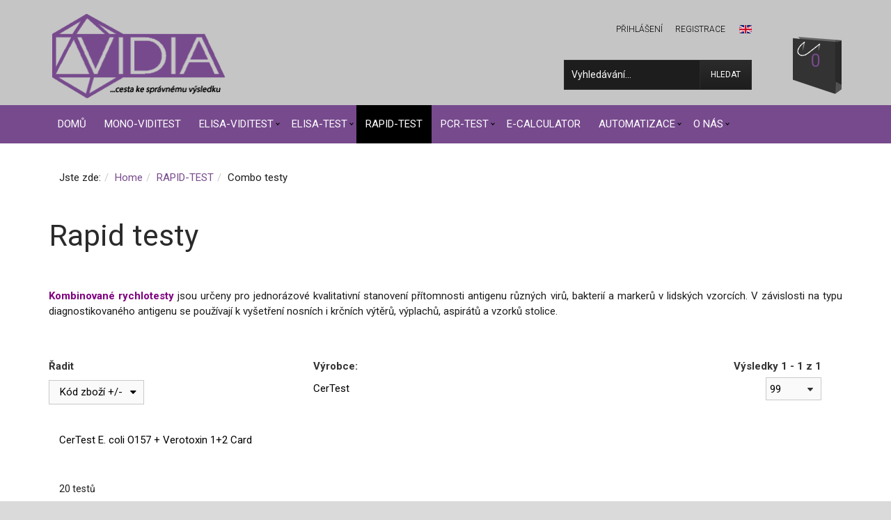

--- FILE ---
content_type: text/html; charset=utf-8
request_url: https://www.vidia.cz/rapid-viditest/combo-testy/by,product_sku
body_size: 13231
content:

<!DOCTYPE html>
<!--[if IEMobile]><html class="iemobile" lang="cs-cz"> <![endif]-->
<!--[if IE 8]> <html class="no-js ie8" lang="cs-cz"> <![endif]-->
<!--[if gt IE 8]><!-->  <html class="no-js" lang="cs-cz"> <!--<![endif]-->

<head prefix="og: http://ogp.me/ns# fb: http://ogp.me/ns/fb# product: http://ogp.me/ns/product#">

   
<link href='https://fonts.googleapis.com/css?family=Lato:400,100,100italic,300,300italic,400italic,700,700italic,900,900italic&display=swap' rel='stylesheet' type='text/css'>
<link href='https://fonts.googleapis.com/css?family=Berkshire+Swash&display=swap' rel='stylesheet' type='text/css'>

<link rel="shortcut icon" href="/templates/theme569/favicon.ico" />

  <script type="text/javascript" src="/templates/theme569/js/jquery.min.js"></script>
  <script type="text/javascript" src="/templates/theme569/js/jquery-migrate.min.js"></script>
  <base href="https://www.vidia.cz/rapid-viditest/combo-testy/by,product_sku" />
	<meta http-equiv="content-type" content="text/html; charset=utf-8" />
	<meta name="title" content="Combo testy" />
	<meta name="x-ua-compatible" content="IE=edge,chrome=1" />
	<meta name="twitter:card" content="summary_large_image" />
	<meta name="og:site_name" content="VIDIA spol. s r.o. - český IVD výrobce" />
	<meta name="og:title" content="Combo testy" />
	<meta name="twitter:title" content="&amp;lt;i class=&amp;quot;fa fa-Rapid testy&amp;quot;&amp;gt;&amp;lt;/i&amp;gt; RAPID-TEST" />
	<meta name="og:description" content="Combo testy.  Kombinované rychlotesty jsou určeny pro jednorázové kvalitativní stanovení přítomnosti antigenu různých virů, bakterií Přečtěte si více informací" />
	<meta name="twitter:description" content="VIDIA spol. s r.o. je česká biotechnologická firma zabývající se výrobou a vývojem diagnostických souprav pro humánní medicínu a životní prostředí." />
	<meta name="og:url" content="https://www.vidia.cz/rapid-viditest/combo-testy/by,product_sku" />
	<meta name="og:type" content="website" />
	<meta name="og:image" content="https://www.vidia.cz/images/virtuemart/typeless/noimage_220x220.gif" />
	<meta name="twitter:image" content="https://www.vidia.cz/images/virtuemart/typeless/noimage_220x220.gif" />
	<meta name="twitter:image:src" content="https://www.vidia.cz/images/VIDIA_logo.png" />
	<meta itemprop="name" content="&amp;lt;i class=&amp;quot;fa fa-Rapid testy&amp;quot;&amp;gt;&amp;lt;/i&amp;gt; RAPID-TEST" />
	<meta itemprop="image" content="https://www.vidia.cz/images/VIDIA_logo.png" />
	<meta property="og:title" content="&amp;lt;i class=&amp;quot;fa fa-Rapid testy&amp;quot;&amp;gt;&amp;lt;/i&amp;gt; RAPID-TEST" />
	<meta property="og:type" content="article" />
	<meta property="og:url" content="https://www.vidia.cz/rapid-viditest/combo-testy/by,product_sku" />
	<meta property="og:image" content="https://www.vidia.cz/images/VIDIA_logo.png" />
	<meta property="og:description" content="VIDIA spol. s r.o. je česká biotechnologická firma zabývající se výrobou a vývojem diagnostických souprav pro humánní medicínu a životní prostředí." />
	<meta property="og:site_name" content="Vidia" />
	<meta name="description" content="Combo testy.  Kombinované rychlotesty jsou určeny pro jednorázové kvalitativní stanovení přítomnosti antigenu různých virů, bakterií Přečtěte si více informací" />
	<title>Combo testy</title>
	<meta property="og:type" content="product.group" />
	<meta property="og:title" content="Combo testy" />
	<meta property="og:url" content="https://www.vidia.cz/rapid-viditest/combo-testy/by,product_sku" />
	<meta property="og:site_name" content="VIDIA spol. s r.o. - český IVD výrobce" />
	<meta property="og:description" content="Combo testy.  Kombinované rychlotesty jsou určeny pro jednorázové kvalitativní stanovení přítomnosti antigenu různých virů, bakterií Přečtěte si více informací" />
	<meta property="og:image" content="assets/images/vmgeneral/noimage.gif" />
	<link href="https://www.vidia.cz/rapid-viditest/combo-testy" rel="canonical" />
	<link href="/templates/theme569/favicon.ico" rel="shortcut icon" type="image/vnd.microsoft.icon" />
	<link href="https://www.vidia.cz/component/search/?Itemid=321&amp;orderby=product_sku&amp;virtuemart_category_id=81&amp;limit=100&amp;format=opensearch" rel="search" title="Hledat Vidia" type="application/opensearchdescription+xml" />
	<link href="/components/com_virtuemart/assets/css/jquery.fancybox-1.3.4.css?vmver=8a135964" rel="stylesheet" type="text/css" />
	<link href="/media/system/css/modal.css?0a1cc4da6a46c08036af49c27405ecf6" rel="stylesheet" type="text/css" />
	<link href="/templates/theme569/css/normalize.css" rel="stylesheet" type="text/css" />
	<link href="/templates/theme569/css/font-awesome.css" rel="stylesheet" type="text/css" />
	<link href="/templates/theme569/css/bootstrap.css" rel="stylesheet" type="text/css" />
	<link href="/templates/theme569/css/vm/allvmscripts.css" rel="stylesheet" type="text/css" />
	<link href="/templates/theme569/css/vm/virtuemart.css" rel="stylesheet" type="text/css" />
	<link href="/templates/theme569/css/template.css" rel="stylesheet" type="text/css" />
	<link href="/templates/theme569/css/custom.css" rel="stylesheet" type="text/css" />
	<link href="https://www.vidia.cz//media/com_acymailing/css/module_default.css?v=1530091392" rel="stylesheet" type="text/css" />
	<link href="https://fonts.googleapis.com/css?family=Lato&display=swap" rel="stylesheet" type="text/css" />
	<link href="https://www.vidia.cz/modules/mod_jawmenu/css/styles.css" rel="stylesheet" type="text/css" />
	<link href="https://www.vidia.cz/modules/mod_jawmenu/css/light.css" rel="stylesheet" type="text/css" />
	<link href="/plugins/system/gdpr/assets/css/cookieconsent.min.css" rel="stylesheet" type="text/css" />
	<style type="text/css">

#jawnav { font-family: "Lato", sans-serif;}
#jawnav > ul > li:hover > a,
#jawnav > ul > li.active > a { color: #009ae1;}
#jawnav > ul > li.has-sub:hover > a::after { border-color: #009ae1;}
#jawnav ul ul li:hover > a,
#jawnav ul ul li a:hover,
#jawnav ul ul li.current > a { color: #009ae1;}
#jawnav.align-right ul ul li.has-sub > a::after { border-top: 1px solid #009ae1;  border-left: 1px solid #009ae1;}
#jawnav ul ul li.has-sub:hover > a::after { border-color: #009ae1; }
div.cc-window.cc-floating{max-width:24em}@media(max-width: 639px){div.cc-window.cc-floating:not(.cc-center){max-width: none}}div.cc-window, span.cc-cookie-settings-toggler{font-size:13px}div.cc-revoke{font-size:16px}div.cc-settings-label,span.cc-cookie-settings-toggle{font-size:11px}div.cc-window.cc-banner{padding:1em 1.8em}div.cc-window.cc-floating{padding:2em 1.8em}input.cc-cookie-checkbox+span:before, input.cc-cookie-checkbox+span:after{border-radius:1px}
	</style>
	<script type="application/json" class="joomla-script-options new">{"csrf.token":"76c85d79470460955ee7aa40166bbf34","system.paths":{"root":"","base":""}}</script>
	<script src="/media/system/js/mootools-core.js?0a1cc4da6a46c08036af49c27405ecf6" type="text/javascript"></script>
	<script src="/media/system/js/core.js?0a1cc4da6a46c08036af49c27405ecf6" type="text/javascript"></script>
	<script src="/media/system/js/mootools-more.js?0a1cc4da6a46c08036af49c27405ecf6" type="text/javascript"></script>
	<script src="/media/system/js/modal.js?0a1cc4da6a46c08036af49c27405ecf6" type="text/javascript"></script>
	<script src="/components/com_virtuemart/assets/js/jquery-ui.min.js?vmver=1.13.2" type="text/javascript"></script>
	<script src="/components/com_virtuemart/assets/js/jquery.ui.autocomplete.html.js" type="text/javascript"></script>
	<script src="/components/com_virtuemart/assets/js/jquery.noconflict.js" async="async" type="text/javascript"></script>
	<script src="/components/com_virtuemart/assets/js/vmsite.js?vmver=8a135964" type="text/javascript"></script>
	<script src="/components/com_virtuemart/assets/js/fancybox/jquery.fancybox-1.3.4.2.pack.js?vmver=1.3.4.2" type="text/javascript"></script>
	<script src="/components/com_virtuemart/assets/js/dynupdate.js?vmver=8a135964" type="text/javascript"></script>
	<script src="https://www.vidia.cz//media/com_acymailing/js/acymailing_module.js?v=5102" type="text/javascript" async="async"></script>
	<script src="https://www.vidia.cz/modules/mod_jawmenu/js/script.js" type="text/javascript"></script>
	<script src="/plugins/system/gdpr/assets/js/cookieconsent.min.js" type="text/javascript" defer="defer"></script>
	<script src="/plugins/system/gdpr/assets/js/init.js" type="text/javascript" defer="defer"></script>
	<script type="text/javascript">

		jQuery(function($) {
			SqueezeBox.initialize({});
			initSqueezeBox();
			$(document).on('subform-row-add', initSqueezeBox);

			function initSqueezeBox(event, container)
			{
				SqueezeBox.assign($(container || document).find('a.modal').get(), {
					parse: 'rel'
				});
			}
		});

		window.jModalClose = function () {
			SqueezeBox.close();
		};

		// Add extra modal close functionality for tinyMCE-based editors
		document.onreadystatechange = function () {
			if (document.readyState == 'interactive' && typeof tinyMCE != 'undefined' && tinyMCE)
			{
				if (typeof window.jModalClose_no_tinyMCE === 'undefined')
				{
					window.jModalClose_no_tinyMCE = typeof(jModalClose) == 'function'  ?  jModalClose  :  false;

					jModalClose = function () {
						if (window.jModalClose_no_tinyMCE) window.jModalClose_no_tinyMCE.apply(this, arguments);
						tinyMCE.activeEditor.windowManager.close();
					};
				}

				if (typeof window.SqueezeBoxClose_no_tinyMCE === 'undefined')
				{
					if (typeof(SqueezeBox) == 'undefined')  SqueezeBox = {};
					window.SqueezeBoxClose_no_tinyMCE = typeof(SqueezeBox.close) == 'function'  ?  SqueezeBox.close  :  false;

					SqueezeBox.close = function () {
						if (window.SqueezeBoxClose_no_tinyMCE)  window.SqueezeBoxClose_no_tinyMCE.apply(this, arguments);
						tinyMCE.activeEditor.windowManager.close();
					};
				}
			}
		};
		
jQuery(document).ready(function () {
	jQuery('.orderlistcontainer').hover(
		function() { 
			jQuery(this).find('.orderlist').has('div').stop().show();
			jQuery(this).find('.activeOrder.block').append('<i class="fa fa-caret-up"></i>');
			jQuery(this).find('.fa-caret-down').remove();
		},
		function() { 
			jQuery(this).find('.orderlist').has('div').stop().hide();
			jQuery(this).find('.activeOrder.block').append('<i class="fa fa-caret-down"></i>');
			jQuery(this).find('.fa-caret-up').remove();
		}
	)
	jQuery('.orderlistcontainer .orderlist').each(function(){
	 	jQuery(this).parent().find('.activeOrder').addClass('block');            
	})

});

//<![CDATA[ 
if (typeof Virtuemart === "undefined"){
	var Virtuemart = {};}
var vmSiteurl = 'https://www.vidia.cz/' ;
Virtuemart.vmSiteurl = vmSiteurl;
var vmLang = '&lang=cz';
Virtuemart.vmLang = vmLang; 
var vmLangTag = 'cz';
Virtuemart.vmLangTag = vmLangTag;
var Itemid = '&Itemid=321';
Virtuemart.addtocart_popup = "1" ; 
var vmCartError = Virtuemart.vmCartError = "Došlo k chybě při aktualizaci vašeho košíku";
var usefancy = true; //]]>
	if(typeof acymailingModule == 'undefined'){
				var acymailingModule = Array();
			}
			
			acymailingModule['emailRegex'] = /^[a-z0-9!#$%&\'*+\/=?^_`{|}~-]+(?:\.[a-z0-9!#$%&\'*+\/=?^_`{|}~-]+)*\@([a-z0-9-]+\.)+[a-z0-9]{2,10}$/i;

			acymailingModule['NAMECAPTION'] = 'Jméno';
			acymailingModule['NAME_MISSING'] = 'Prosím, zadejte Vaše jméno.';
			acymailingModule['EMAILCAPTION'] = 'e-mail';
			acymailingModule['VALID_EMAIL'] = 'Prosím, vložte platnou e-mailovou adresu.';
			acymailingModule['ACCEPT_TERMS'] = 'Prosím přečtěte si pravidla';
			acymailingModule['CAPTCHA_MISSING'] = 'Prosím, opište bezpečnostní kód zobrazený v obrázku.';
			acymailingModule['NO_LIST_SELECTED'] = 'Prosím, vyberte seznamy, které chcete přihlásit k odběru';
		var gdprConfigurationOptions = { complianceType: 'opt-out',
																			  disableFirstReload: 0,
																	  		  blockJoomlaSessionCookie: 0,
																			  blockExternalCookiesDomains: 0,
																			  externalAdvancedBlockingModeCustomAttribute: '',
																			  allowedCookies: '',
																			  blockCookieDefine: 1,
																			  autoAcceptOnNextPage: 0,
																			  revokable: 0,
																			  lawByCountry: 1,
																			  checkboxLawByCountry: 0,
																			  cacheGeolocationCountry: 1,
																			  countryAcceptReloadTimeout: 1000,
																			  usaCCPARegions: null,
																			  dismissOnScroll: 0,
																			  dismissOnTimeout: 0,
																			  containerSelector: 'body',
																			  hideOnMobileDevices: 0,
																			  autoFloatingOnMobile: 0,
																			  autoFloatingOnMobileThreshold: 1024,
																			  autoRedirectOnDecline: 0,
																			  autoRedirectOnDeclineLink: '',
																			  defaultClosedToolbar: 0,
																			  toolbarLayout: 'basic',
																			  toolbarTheme: 'block',
																			  revocableToolbarTheme: 'basic',
																			  toolbarPosition: 'bottom',
																			  toolbarCenterTheme: 'compact',
																			  revokePosition: 'revoke-bottom',
																			  toolbarPositionmentType: 1,
																			  popupEffect: 'fade',
																			  popupBackground: '#000000',
																			  popupText: '#ffffff',
																			  popupLink: '#ffffff',
																			  buttonBackground: '#ffffff',
																			  buttonBorder: '#ffffff',
																			  buttonText: '#000000',
																			  highlightOpacity: '100',
																			  highlightBackground: '#333333',
																			  highlightBorder: '#ffffff',
																			  highlightText: '#ffffff',
																			  highlightDismissBackground: '#333333',
																		  	  highlightDismissBorder: '#ffffff',
																		 	  highlightDismissText: '#ffffff',
																			  hideRevokableButton: 1,
																			  hideRevokableButtonOnscroll: 0,
																			  customRevokableButton: 0,
																			  headerText: 'Stránky vidia.cz používajú cookies.',
																			  messageText: '<h4 style=\"line-height: 20px;\"><span style=\"color: #ffffff; font-size: 16px;\">Stránka vidia.cz používá cookies</span></h4>  Některé z těchto souborů cookies jsou nezbytné. Některé soubory nám pomáhají zlepšit naše stránky poskytnutím přehledu o tom, jak se používají.',
																			  denyMessageEnabled: 1, 
																			  denyMessage: 'Odmietli ste používanie cookies na našich stránkach. Prosím zvážte znova tento krok aby sme vám mohli dopriať komfortný zážitok&nbsp; z používania.',
																			  placeholderBlockedResources: 0, 
																			  placeholderBlockedResourcesAction: '',
																	  		  placeholderBlockedResourcesText: 'You must accept cookies and reload the page to view this content',
																			  placeholderIndividualBlockedResourcesText: 'You must accept cookies from {domain} and reload the page to view this content',
																			  dismissText: 'Got it!',
																			  allowText: 'Souhlasím',
																			  denyText: 'Nesouhlasím',
																			  cookiePolicyLinkText: '',
																			  cookiePolicyLink: 'javascript:void(0)',
																			  cookiePolicyRevocableTabText: 'Správa cookies',
																			  privacyPolicyLinkText: 'Ochrana osobních údajů',
																			  privacyPolicyLink: 'http://vidia.cz/o-nas/reference',
																			  categoriesCheckboxTemplate: 'cc-checkboxes-light',
																			  toggleCookieSettings: 0,
																	  		  toggleCookieSettingsText: '<span class="cc-cookie-settings-toggle">Settings <span class="cc-cookie-settings-toggler">&#x25EE;</span></span>',
																			  toggleCookieSettingsButtonBackground: '#333333',
																			  toggleCookieSettingsButtonBorder: '#ffffff',
																			  toggleCookieSettingsButtonText: '#ffffff',
																			  showLinks: 1,
																			  blankLinks: '_blank',
																			  autoOpenPrivacyPolicy: 0,
																			  openAlwaysDeclined: 1,
																			  cookieSettingsLabel: 'Cookie settings:',
															  				  cookieSettingsDesc: 'Choose which kind of cookies you want to disable by clicking on the checkboxes. Click on a category name for more informations about used cookies.',
																			  cookieCategory1Enable: 0,
																			  cookieCategory1Name: 'Necessary',
																			  cookieCategory1Locked: 0,
																			  cookieCategory2Enable: 0,
																			  cookieCategory2Name: 'Preferences',
																			  cookieCategory2Locked: 0,
																			  cookieCategory3Enable: 0,
																			  cookieCategory3Name: 'Statistika',
																			  cookieCategory3Locked: 0,
																			  cookieCategory4Enable: 0,
																			  cookieCategory4Name: 'Marketing',
																			  cookieCategory4Locked: 0,
																			  cookieCategoriesDescriptions: {},
																			  alwaysReloadAfterCategoriesChange: 0,
																			  preserveLockedCategories: 0,
																			  reloadOnfirstDeclineall: 0,
																			  trackExistingCheckboxSelectors: '',
															  		  		  trackExistingCheckboxConsentLogsFormfields: 'name,email,subject,message',
																			  allowallShowbutton: 0,
																			  allowallText: 'Allow all cookies',
																			  allowallButtonBackground: '#ffffff',
																			  allowallButtonBorder: '#ffffff',
																			  allowallButtonText: '#000000',
																			  includeAcceptButton: 0,
																			  optoutIndividualResources: 0,
																			  externalAdvancedBlockingModeTags: 'iframe,script,img,source,link',
																			  debugMode: 0
																		};var gdpr_ajax_livesite='https://www.vidia.cz/';var gdpr_enable_log_cookie_consent=1;
	</script>
	<!--[if lt IE 9]><script src="http://html5shim.googlecode.com/svn/trunk/html5.js" type="text/javascript"></script><script src="http://css3-mediaqueries-js.googlecode.com/svn/trunk/css3-mediaqueries.js" type="text/javascript"></script><![endif]-->
	<meta itemprop="description" content="VIDIA spol. s r.o. je česká biotechnologická firma zabývající se výrobou a vývojem diagnostických souprav pro humánní medicínu a životní prostředí. " />

  <meta name="viewport" content="width=device-width, initial-scale=1.0, maximum-scale=6.0" />
  <link rel="apple-touch-icon-precomposed" href="/templates/theme569/images/apple-touch-icon-57x57-precomposed.png">
  <link rel="apple-touch-icon-precomposed" sizes="72x72" href="/templates/theme569/images/apple-touch-icon-72x72-precomposed.png">
  <link rel="apple-touch-icon-precomposed" sizes="114x114" href="/templates/theme569/images/apple-touch-icon-114x114-precomposed.png">
  <link rel="apple-touch-icon-precomposed" sizes="144x144" href="/templates/theme569/images/apple-touch-icon-144x144-precomposed.png">
  <link rel="preconnect" href="https://fonts.googleapis.com">
  <link rel="preconnect" href="https://fonts.gstatic.com" crossorigin>
  <link href="https://fonts.googleapis.com/css2?family=Roboto:ital,wght@0,100;0,300;0,400;0,500;0,700;0,900;1,100;1,300;1,400;1,500;1,700;1,900&display=swap" rel="stylesheet">
  <!--[if lte IE 8]>
    <script src="http://html5shim.googlecode.com/svn/trunk/html5.js"></script>
    /      <style> 
        {behavior:url(/templates/theme569/js/PIE.htc);}
      </style>
      <![endif]-->
   <!--[if lt IE 9]><div style='clear:both;height:59px;padding:0 15px 0 15px;position:relative;z-index:10000;text-align:center;'><a href="http://www.microsoft.com/windows/internet-explorer/default.aspx?ocid=ie6_countdown_bannercode"><img src="http://storage.ie6countdown.com/assets/100/images/banners/warning_bar_0000_us.jpg" border="0" height="42" width="820" alt="You are using an outdated browser. For a faster, safer browsing experience, upgrade for free today." /></a></div><![endif]-->      
	<script type="text/javascript">
    	var animate =  '0';
    </script>
	<script type="text/javascript">
  var leady_track_key="63r98gGEhn8na2Nt";
  (function(){
    var l=document.createElement("script");l.type="text/javascript";l.async=true;
    l.src='https://t.leady.com/'+leady_track_key+"/L.js";
    var s=document.getElementsByTagName("script")[0];s.parentNode.insertBefore(l,s);
  })();
</script>

</head>
  
<body class="page rapid-viditest  category">
  
    
  
<div id="wrapper" class="z-index">
	<div class="cotainer-top">
        <!-- Top row -->
        <!-- Header row -->
          <div class="header-row">
                    <div class="header">
                         <div class="container">
                             <div class="row">
                                 <div class="col-md-4 col-lg-4 col-sm-4">
                                  <div class="logo-fleft">
                                      <!-- Site logo / title / description -->
                                      <div class="site-logo site-logo__header">
                                        <a class="site-logo_link" title="VIDIA spol. s r.o. - český IVD výrobce" href="/">
                                                                                      <img class="site-logo_img" src="/images/VIDIA_logo-fialove_cierne-pismo.png" alt="Vidia" />
                                                                                  </a>
                    
                                        <span class="site-desc">
                                                                                  </span>
                                      </div>
                                    </div>
                               </div> 
                               
                                  <div class="col-md-8 col-lg-8 col-sm-8">
                                	  <div class="row">
                                            <div class="col-md-10 col-lg-10 col-sm-10">
                                           		<div class="fright">
                                                		<div class="moduletable moduletable___right mod_custom">
				<div class="module_content">
			

<div class="custom_right"  >
	<p style="float: right;"><a href="/uk/" title="Vidia spol. s.r.o. UK"><img src="/media/mod_languages/images/en.gif" alt="en" /></a></p></div>
		</div>
	</div>	<div class="moduletable moduletable__top-menu mod_menu">
				<div class="module_content">
			
<ul class="menu menu__inline">
<li class="item-391"><a href="/prihlaseni" title="Přihlášení" >Přihlášení</a></li><li class="item-474"><a href="/registrace" title="Registrace" >Registrace</a></li></ul>
		</div>
	</div>
                                                    <div class="clearfix"></div>
                                              		
                                                    <div class="clearfix"></div>
                                              			<div class="moduletable  mod_search">
				<div class="module_content">
			<form action="/rapid-viditest" method="post" class="form-inline">
	<div class="search-form search-form__">
		<div class="form-group"><label><input name="searchword" id="mod-search-searchword" maxlength="200"  class="inputbox form-control" type="text" size="30" value="Vyhledávání..."  onblur="if (this.value=='') this.value='Vyhledávání...';" onfocus="if (this.value=='Vyhledávání...') this.value='';" /></label></div><button type="submit" title="Hledat" class="btn btn-search" onclick="this.form.searchword.focus();"><i class="fa fa-search"></i>Hledat</button>	<input type="hidden" name="task" value="search" />
	<input type="hidden" name="option" value="com_search" />
	<input type="hidden" name="Itemid" value="321" />
	</div>
</form>
		</div>
	</div>
                                                    <div class="clearfix"></div>
                                             	</div> 
                                            </div>
                                            <div class="col-md-2 col-lg-2 col-sm-2">
                                        	   	<div class="moduletable  mod_virtuemart_cart_tm">
				<div class="module_content">
			<!-- Virtuemart 2 Ajax Card -->
<div class="vmCartModule" id="vmCartModule">
	<div class="minicart">
    	<div class="total_products"><span class="cart_num"><span class="crt-text">cart</span><a title="Nákupní košík" href="/nakupni-kosik">0</a></span></div>
		<div class="total">
					</div>
	</div>
	<div id="hiddencontainer" style="display:none">
		<div class="container">
			<div class="wrapper marg-bot sp">
				<div class="spinner"></div>
			<!-- Image line -->
				<div class="image">
				</div>
				<div class="fleft">
					<div class="product_row">
						<span class="product_name"></span><div class="clear"></div>
						<span class="quantity"></span><div class="prices" style="display:inline;"></div>
						<a class="vm2-remove_from_cart" onclick="remove_product_cart(this);"><i class="fa fa-times-circle"></i><span class="product_cart_id" style="display:none;"></span></a>
					</div>
					<div class="product_attributes"></div>
				</div>
			</div>
		</div>
	</div>
	<div id="cart_list">
		<div class="text-cart">
			Váš košík je prázdny!		</div> 
		<div class="vm_cart_products" id="vm_cart_products">
								
		</div>
          <div class="total">
					</div>
		<div class="show_cart">
					</div>
	</div>
</div>
<script type="text/javascript">
jQuery(document).ready(function() {
	jQuery('.mod_virtuemart_cart_tm').hover(
	   function(){
	   jQuery('#cart_list').stop(true,true).slideDown(400) 
	   },
	   function(){ 
	   jQuery('#cart_list').stop(true,true).delay(500).slideUp(100)
	   }
	)
});
function remove_product_cart(elm) {
	var cart_id = jQuery(elm).children("span.product_cart_id").text();
	jQuery.ajax({
		url: 'index.php?option=com_virtuemart&view=cart&task=delete&removeProductCart=cart_virtuemart_product_id='+cart_id,
		type: 'post',
		data: 'cart_virtuemart_product_id='+cart_id,
		dataType: 'html',
		success: function(html){
						mod=jQuery(".vmCartModule");
			jQuery.getJSON(vmSiteurl+"index.php?option=com_virtuemart&nosef=1&view=cart&task=viewJS&format=json"+vmLang,
				function(datas, textStatus) {
					if (datas.totalProduct >0) {
						mod.find(".vm_cart_products").html("");
						datas.products.reverse();
						jQuery.each(datas.products, function(key, val) {
						 	if (key<4){	
								jQuery("#hiddencontainer .container").clone().appendTo(".vmCartModule .vm_cart_products");
								jQuery.each(val, function(key, val) {
									if (jQuery("#hiddencontainer .container ."+key)) mod.find(".vm_cart_products ."+key+":last").html(val) ;
							});
							}	
						});
						mod.find(".total").html(datas.billTotal);
						mod.find(".show_cart").html(datas.cart_show);
					} else {
						mod.find(".text-cart").html(datas.cart_empty_text);
						mod.find(".vm_cart_products").hide();
						mod.find(".total").hide();
						mod.find(".show_cart").hide();
						mod.find("#cart_list").hide();
					}
					mod.find(".total_products").html(datas.totalProductTxt);
				}
			);
		}
}); 
}
</script>		</div>
	</div>
                                            </div>
                                            
                                      </div>
                              		
                              	  </div>
                               </div>
                           </div>
                      </div>       
                </div>  
                 <div class="navigation">
                     <!-- Header module position -->
                                        <div class="container">
                         
<nav id="jawnav" role="navigation" class="jaw_189  ">
<ul >
<li class="item-121"><a href="/" title="VIDIA spol. s r.o. - český IVD výrobce" ><i class="fa fa-VIDIA spol. s r.o. - český IVD výrobce"></i> Domů</a></li><li class="item-432"><a href="/mono-viditest" title="Monotesty" ><i class="fa fa-Monotesty"></i> Mono-Viditest</a></li><li class="item-143 has-sub parent"><a href="/elisa-viditest" title="ELISA+LIA" ><i class="fa fa-ELISA+LIA"></i> Elisa-Viditest</a><ul class="sub-menu"><span class="inner"><li class="item-507 has-sub parent"><a href="/elisa-viditest/infekcni-serologie" title="Infekční serologie" ><i class="fa fa-Infekční serologie"></i> Infekční serologie</a><ul class="sub-menu"><span class="inner"><li class="item-785"><a href="/elisa-viditest/infekcni-serologie/aspergillus-fumigatus" >Aspergillus fumigatus</a></li><li class="item-700"><a href="/elisa-viditest/infekcni-serologie/bordetella-pertussis" >Bordetella pertussis</a></li><li class="item-513"><a href="/elisa-viditest/infekcni-serologie/borrelie" >Borrelie</a></li><li class="item-512 has-sub parent"><a href="/elisa-viditest/infekcni-serologie/herpeticke-viry" >Herpetické viry</a><ul class="sub-menu"><span class="inner"><li class="item-697"><a href="/elisa-viditest/infekcni-serologie/herpeticke-viry/lidsky-herpesvirus-6-hhv-6" >Lidský herpesvirus 6 – HHV-6</a></li><li class="item-708"><a href="/elisa-viditest/infekcni-serologie/herpeticke-viry/herpes-simplex-virus-hsv" >Herpes simplex virus – HSV</a></li><li class="item-709 has-sub parent"><a href="/elisa-viditest/infekcni-serologie/herpeticke-viry/epstein-barrove-virus-ebv" >Epstein-Barrové virus – EBV</a><ul class="sub-menu"><span class="inner"><li class="item-712"><a href="/elisa-viditest/infekcni-serologie/herpeticke-viry/epstein-barrove-virus-ebv/vca-ebv" >VCA EBV</a></li><li class="item-713"><a href="/elisa-viditest/infekcni-serologie/herpeticke-viry/epstein-barrove-virus-ebv/ebna-1-ebv" >EBNA-1 EBV</a></li><li class="item-714"><a href="/elisa-viditest/infekcni-serologie/herpeticke-viry/epstein-barrove-virus-ebv/ea-ebv" >EA EBV</a></li></span></ul></li><li class="item-710"><a href="/elisa-viditest/infekcni-serologie/herpeticke-viry/lidsky-cytomegalovirus-cmv" >Lidský cytomegalovirus – CMV</a></li><li class="item-711"><a href="/elisa-viditest/infekcni-serologie/herpeticke-viry/varicella-zoster-virus-vzv" >Varicella zoster virus – VZV</a></li></span></ul></li><li class="item-517"><a href="/elisa-viditest/infekcni-serologie/chlamydie" >Chlamydie</a></li><li class="item-518"><a href="/elisa-viditest/infekcni-serologie/mycoplasma-pneumoniae" >Mycoplasma pneumoniae</a></li><li class="item-519"><a href="/elisa-viditest/infekcni-serologie/polyomavirus" >Polyomavirus</a></li><li class="item-770"><a href="/elisa-viditest/infekcni-serologie/pseudomonas-aeruginosa" >Pseudomonas aeruginosa</a></li><li class="item-514"><a href="/elisa-viditest/infekcni-serologie/virus-klistove-encefalitidy-tbev" >Virus klíšťové encefalitidy – TBEV</a></li></span></ul></li><li class="item-508 has-sub parent"><a href="/elisa-viditest/autoprotilatky" title="Autoprotilátky" ><i class="fa fa-Autoprotilátky"></i> Autoprotilátky</a><ul class="sub-menu"><span class="inner"><li class="item-522"><a href="/elisa-viditest/autoprotilatky/komplementovy-faktor-h" title="Komplementový faktor H" ><i class="fa fa-Komplementový faktor H"></i> Komplementový faktor H</a></li></span></ul></li><li class="item-510 has-sub parent"><a href="/elisa-viditest/monitorovani-zivotniho-prostredi" title="Monitorování životního prostředí" ><i class="fa fa-Monitorování životního prostředí"></i> Monitorování životního prostředí</a><ul class="sub-menu"><span class="inner"><li class="item-528"><a href="/elisa-viditest/monitorovani-zivotniho-prostredi/pau-a-bisfenol-a" title="Bisfenol A" ><i class="fa fa-Bisfenol A"></i> Bisfenol A</a></li><li class="item-529"><a href="/elisa-viditest/monitorovani-zivotniho-prostredi/mikrocystin" title="Mikrocystin" ><i class="fa fa-Mikrocystin"></i> Mikrocystin</a></li></span></ul></li><li class="item-511"><a href="/elisa-viditest/vzdelavani" title="Vzdělávání" ><i class="fa fa-Vzdělávání"></i> Vzdělávání</a></li></span></ul></li><li class="item-818 has-sub parent"><a href="/elisa-test" title="ELISA+LIA" ><i class="fa fa-ELISA+LIA"></i> Elisa-test</a><ul class="sub-menu"><span class="inner"><li class="item-819"><a href="/elisa-test/diagnostika-respiracnich-infekci" title="ELISA+LIA" ><i class="fa fa-ELISA+LIA"></i> Diagnostika respiračních infekcí</a></li><li class="item-881"><a href="/elisa-test/diagnostika-jaternich-onemocneni" title="ELISA+LIA" ><i class="fa fa-ELISA+LIA"></i> Diagnostika jaterních onemocnění</a></li><li class="item-820"><a href="/elisa-test/diagnostika-gastrointestinalnich-infekci" title="ELISA+LIA" ><i class="fa fa-ELISA+LIA"></i> Diagnostika gastrointestinálních infekcí</a></li><li class="item-821"><a href="/elisa-test/diagnostika-detskych-infekci" title="ELISA+LIA" ><i class="fa fa-ELISA+LIA"></i> Diagnostika dětských infekcí</a></li><li class="item-882"><a href="/elisa-test/diagnostika-mykotickych-onemocneni" title="ELISA+LIA" ><i class="fa fa-ELISA+LIA"></i> Diagnostika mykotických onemocnění</a></li><li class="item-822"><a href="/elisa-test/diagnostika-exotickych-infekci" title="ELISA+LIA" ><i class="fa fa-ELISA+LIA"></i> Diagnostika exotických infekcí</a></li><li class="item-883"><a href="/elisa-test/diagnostika-hepatitid" title="ELISA+LIA" ><i class="fa fa-ELISA+LIA"></i> Diagnostika hepatitid</a></li><li class="item-823"><a href="/elisa-test/diagnostika-parazitickych-infekci" title="ELISA+LIA" ><i class="fa fa-ELISA+LIA"></i> Diagnostika parazitických infekcí</a></li><li class="item-824"><a href="/elisa-test/diagnostika-ostatnich-infekci" title="ELISA+LIA" ><i class="fa fa-ELISA+LIA"></i> Diagnostika ostatních infekcí</a></li><li class="item-877"><a href="/elisa-test/hormony" title="ELISA+LIA" ><i class="fa fa-ELISA+LIA"></i> Hormony</a></li><li class="item-878"><a href="/elisa-test/autoimunita" title="ELISA+LIA" ><i class="fa fa-ELISA+LIA"></i> Autoimunita</a></li></span></ul></li><li class="item-321 current active has-sub parent"><a href="/rapid-viditest" title="Rapid testy" ><i class="fa fa-Rapid testy"></i> RAPID-TEST</a><ul class="sub-menu"><span class="inner"><li class="item-371"><a href="/rapid-viditest/detekce-markeru-ze-vzorku-krve" title="Detekce markerů ze vzorků krve" ><i class="fa fa-Detekce markerů ze vzorků krve"></i> Detekce markerů ze vzorků krve</a></li><li class="item-884"><a href="/rapid-viditest/diagnostika-mykotickych-infekci" title="Detekce markerů ze vzorků krve" ><i class="fa fa-Detekce markerů ze vzorků krve"></i> Diagnostika mykotických infekcí</a></li><li class="item-372"><a href="/rapid-viditest/diagnostika-infekci-traviciho-traktu" title="Diagnostika infekcí trávicího traktu" ><i class="fa fa-Diagnostika infekcí trávicího traktu"></i> Diagnostika gastrointestinálních infekcí</a></li><li class="item-373"><a href="/rapid-viditest/diagnostika-respiracnich-infekci" title="Diagnostika respiračních infekcí" ><i class="fa fa-Diagnostika respiračních infekcí"></i> Diagnostika respiračních infekcí</a></li><li class="item-374"><a href="/rapid-viditest/zanetlive-a-nadorove-markery" title="Zánětlivé a nádorové markery" ><i class="fa fa-Zánětlivé a nádorové markery"></i> Zánětlivé a nádorové markery</a></li><li class="item-879"><a href="/rapid-viditest/psychoaktivni-latky" >Psychoaktivní látky</a></li></span></ul></li><li class="item-862 has-sub parent"><a href="/pcr-test" title="Rapid testy" ><i class="fa fa-Rapid testy"></i> PCR-Test</a><ul class="sub-menu"><span class="inner"><li class="item-864 has-sub parent"><a href="/pcr-test/pcr-kit" title="Rapid testy" ><i class="fa fa-Rapid testy"></i> PCR-kit</a><ul class="sub-menu"><span class="inner"><li class="item-867"><a href="/pcr-test/pcr-kit/respiracni-infekce" title="Rapid testy" ><i class="fa fa-Rapid testy"></i> Respirační infekce</a></li><li class="item-868"><a href="/pcr-test/pcr-kit/gastrointestinalni-infekce" title="Rapid testy" ><i class="fa fa-Rapid testy"></i> Gastrointestinální infekce</a></li><li class="item-869"><a href="/pcr-test/pcr-kit/tropicke-a-vektorem-prenasene-infekce" title="Rapid testy" ><i class="fa fa-Rapid testy"></i> Tropické a vektorem přenášené infekce</a></li><li class="item-870"><a href="/pcr-test/pcr-kit/sexualne-prenosne-infekce" title="Rapid testy" ><i class="fa fa-Rapid testy"></i> Sexuálně přenosné infekce</a></li><li class="item-871"><a href="/pcr-test/pcr-kit/antimikrobialni-rezistence-a-sepse" title="Rapid testy" ><i class="fa fa-Rapid testy"></i> Antimikrobiální rezistence a sepse</a></li><li class="item-872"><a href="/pcr-test/pcr-kit/imunosuprimovani-a-meningitida" title="Rapid testy" ><i class="fa fa-Rapid testy"></i> Imunosuprimovaní a meningitida</a></li><li class="item-873"><a href="/pcr-test/pcr-kit/neprenosne-nemoci" title="Rapid testy" ><i class="fa fa-Rapid testy"></i> Nepřenosné nemoci</a></li><li class="item-874"><a href="/pcr-test/pcr-kit/ostatni-infekce" title="Rapid testy" ><i class="fa fa-Rapid testy"></i> Ostatní infekce</a></li></span></ul></li><li class="item-865"><a href="/pcr-test/extrakcni-kit" title="Rapid testy" ><i class="fa fa-Rapid testy"></i> Extrakční-kit</a></li><li class="item-866"><a href="/pcr-test/kontrolni-kit" title="Rapid testy" ><i class="fa fa-Rapid testy"></i> Kontrolní-kit</a></li></span></ul></li><li class="item-817"><a href="/eCalculator/" >E-Calculator</a></li><li class="item-317 has-sub parent"><a href="/automatizace" title="Automatizace" ><i class="fa fa-Automatizace"></i> Automatizace</a><ul class="sub-menu"><span class="inner"><li class="item-523"><a href="/automatizace/thunderbolt" title="VIDIMAT" ><i class="fa fa-VIDIMAT"></i> ThunderBolt</a></li></span></ul></li><li class="item-142 has-sub parent"><a href="/o-nas" title="O spoločnosti Vidia spol. s.r.o." ><i class="fa fa-O spoločnosti Vidia spol. s.r.o."></i> O nás</a><ul class="sub-menu"><span class="inner"><li class="item-707"><a href="/o-nas/certifikaty" title="O spoločnosti Vidia spol. s.r.o." ><i class="fa fa-O spoločnosti Vidia spol. s.r.o."></i> Certifikáty</a></li><li class="item-689"><a href="/o-nas/povinna-publicita" >Povinná publicita</a></li><li class="item-340"><a href="/o-nas/obchodni-podminky" title="Obchodní podmínky Vidia spol. s.r.o." ><i class="fa fa-Obchodní podmínky Vidia spol. s.r.o."></i> Obchodní podmínky</a></li><li class="item-341"><a href="/o-nas/gdpr" title="GDPR Vidia spol. s.r.o." ><i class="fa fa-GDPR Vidia spol. s.r.o."></i> GDPR</a></li><li class="item-748"><a href="/o-nas/katalog-2025" >Katalog 2025</a></li><li class="item-886"><a href="/images/pdf/VIDIA_IVDR_Manufacturer-Declaration_050625_FINALdocx.pdf" target="_blank" >IVDR Manufacturer Declaration</a></li><li class="item-786"><a href="/o-nas/in-vitro-diagnostic-regulation-ivdr" >In Vitro Diagnostic Regulation (IVDR)</a></li><li class="item-393"><a href="/o-nas/kontakty" title="Kontaktujte Vidia spol. s.r.o." ><i class="fa fa-Kontaktujte Vidia spol. s.r.o."></i> Kontakty</a></li><li class="item-856"><a href="/o-nas/politika-kvality" >Politika kvality</a></li><li class="item-885"><a href="/o-nas/kariera" >Kariéra</a></li></span></ul></li></ul>
</nav>

                    </div>     
                                     </div> 
                    
         <div class="clearfix"></div>
        </div>
 	</div>  
	
	
		             		                                   								
				
				
				
                <!-- Main row -->
                <div class="main-row">
										
										<div class="container">
						<div class="row">
							<div class="col-md-12">
                                 	<div class="moduletable   mod_breadcrumbs">				
		<div class="module_content">
						
<div class="breadcrumbs ">
	<ol class="breadcrumb">
	<li class="showHere">Jste zde: </li><li><a href="/" class="pathway">Home</a></li><li><a href="/rapid-viditest" class="pathway">RAPID-TEST</a></li><li>Combo testy</li>	</ol>
</div>
		</div>
	</div>
							</div>
						</div>					
					</div>
										
										<div class="container-fluid container-gray">
						<div class="row">
							<div class="container">
								                                 <div class="row">
									<div class="col-md-12">
											<div class="moduletable  mod_custom">
				<div class="module_content">
			

<div class="custom"  >
	<h1>Rapid testy</h1></div>
		</div>
	</div>
									</div>
								 </div>
								 								 							</div>
						</div>					
					</div>
										
										
					
					<div class="container-fluid container-main-color">
						<div class="row">
																<div class="container">
										<div class="main">
											<div class="row">            
																		
												<div class="col-md-12">

																				
													<!-- Main content area -->
													<div class="main-content">
																										
<div class="page category-view">

	<!-- 		<div class="page_heading">
        			<h1 class="page_title">Combo testy</h1>
        		</div>
	 -->

	     		<div class="category-description">
			<p>&nbsp;</p>
<p style="text-align: justify;"><span style="color: #800080;"><strong>Kombinované rychlotesty</strong></span> jsou určeny pro jednorázové kvalitativní stanovení přítomnosti antigenu různých virů, bakterií a markerů v lidských vzorcích. V závislosti na typu diagnostikovaného antigenu se používají k vyšetření nosních i krčních výtěrů, výplachů, aspirátů a vzorků stolice.</p>
<p>&nbsp;</p>		</div>
         		


	<div class="orderby-displaynumber row">
		<div class="col-sm-4">
			<div class="orderlistcontainer"><div class="title">Řadit</div><div class="activeOrder"><a title="+/-" href="/rapid-viditest/combo-testy/by,product_sku/dirDesc">Kód zboží +/-</a></div><div class="orderlist"><div><a title="Název produktu" href="/rapid-viditest/combo-testy/by,ordering,product_name">Název produktu</a></div><div><a title="Balení" href="/rapid-viditest/combo-testy/by,product_packaging">Balení</a></div><div><a title="Výchozí řazení" href="/rapid-viditest/combo-testy/by,ordering">Výchozí řazení</a></div></div></div>		</div>
        <div class="col-sm-4">
         <div class="orderlistcontainer"><div class="title">Výrobce:</div><div class="Order"> CerTest</div></div><div class="clear"></div>        </div>
		<div class="col-sm-4 display-number">
			<span class="product-counter">
Výsledky 1 - 1 z 1</span>
			<select id="limit" name="limit" class="inputbox" size="1" onchange="window.top.location.href=this.options[this.selectedIndex].value">
	<option value="/rapid-viditest/combo-testy/by,product_sku/results,1-6">6</option>
	<option value="/rapid-viditest/combo-testy/by,product_sku/results,1-12">12</option>
	<option value="/rapid-viditest/combo-testy/by,product_sku/results,1-18">18</option>
	<option value="/rapid-viditest/combo-testy/by,product_sku/results,1-24">24</option>
	<option value="/rapid-viditest/combo-testy/by,product_sku/results,1-99" selected="selected">99</option>
	<option value="/rapid-viditest/combo-testy/by,product_sku">100</option>
</select>
		</div>
	</div> <!-- end of orderby-displaynumber -->

	<div class="vm-category_pagination">
				<div class="pagination-counter"></div>
	</div>

<div class="vm-category_product-listing products-listing horizon">

	
		<div class="rows listing__grid">
						<div class="product item item_product 	" style=" width: 100%">
				<div class="product_wrap">

						
						<!-- <div class="item_image product_image">
						    <a title="CerTest E. coli O157 + Verotoxin 1+2 Card"  href="/rapid-viditest/combo-testy/certest-e-coli-o157-verotoxin-1-2-card-detail">
								<img  class="browseProductImage"  loading="lazy"  src="/images/virtuemart/typeless/noimage_220x220.gif"  alt="noimage"  />							 </a>
						</div> -->

						<div class="product_content">

							<h4 class="item_name product_title">
								<a href="/rapid-viditest/combo-testy/certest-e-coli-o157-verotoxin-1-2-card-detail" >CerTest E. coli O157 + Verotoxin 1+2 Card</a>							</h4>

							<div class="product_rating ratingbox">
															</div>

							<div class="product_desc-short">
																	20 testů															</div>
							
							<strong>Kód zboží</strong>: EX872001V
							
													</div>
                                                    <div class="vm3pr product_addtocart">
                                <div class="product_price" id="productPrice179">
                                        
                                </div>	
								
	<div class="addtocart-area www">
		<form method="post" class="product js-recalculate" action="/rapid-viditest">
        <input name="quantity" type="hidden" value="1" />
						<input type="hidden" name="option" value="com_virtuemart"/>
			<input type="hidden" name="view" value="cart"/>
			<input type="hidden" name="virtuemart_product_id[]" value="179"/>
			<input type="hidden" class="pname" value="CerTest E. coli O157 + Verotoxin 1+2 Card"/>
			<input type="hidden" name="Itemid" value="321"/>		</form>

	</div>

                            </div>
                        <div class="clearfix"></div>
				</div>
			</div> 
					   </div> 

			
</div>

<div class="vm-category_pagination">
		<div class="pagination-counter"></div>
</div>

	</div><script   id="ready.vmprices-js" type="text/javascript" >//<![CDATA[ 
jQuery(document).ready(function($) {

		Virtuemart.product($("form.product"));
}); //]]>
</script><script   id="updDynamicListeners-js" type="text/javascript" >//<![CDATA[ 
jQuery(document).ready(function() { // GALT: Start listening for dynamic content update.
	// If template is aware of dynamic update and provided a variable let's
	// set-up the event listeners.
	if (typeof Virtuemart.containerSelector === 'undefined') { Virtuemart.containerSelector = '.category-view'; }
	if (typeof Virtuemart.container === 'undefined') { Virtuemart.container = jQuery(Virtuemart.containerSelector); }
	if (Virtuemart.container){
		Virtuemart.updateDynamicUpdateListeners();
	}
	
}); //]]>
</script>
													</div>
						
																		
												</div>
						
																							</div>          
										</div>
									</div>
								
						</div>
					</div>
                </div>
                				
				                  <div class="main-bottom">
                  		<div class="container">
                        	<div class="row">
                                                                <div class="col-md-3 col-lg-3 col-sm-12">
                                    	<div class="moduletable  mod_custom">
				<div class="module_header">
			<h2 class="module_title">VIDIA spol. s r.o.</h2>			
		</div>
				<div class="module_content">
			

<div class="custom"  >
	<p style="font-size:20px;">český IVD výrobce</p>
<p style="font-size:20px;">Nad Safinou II 365</p>
<p style="font-size:20px;">252 50 Vestec</p>
<p style="font-size:20px;">Česká republika</p></div>
		</div>
	</div>
                                  </div>
                                                                                              <div class="col-md-3 col-lg-3 col-sm-12">
                                    	<div class="moduletable  mod_menu">
				<div class="module_header">
			<h2 class="module_title">Produkty</h2>			
		</div>
				<div class="module_content">
			
<ul class="menu menu__">
<li class="item-640"><a href="/mono-viditest" title="Monotesty VIDIA spol. s r.o. - český IVD výrobce" >Monotesty</a></li><li class="item-641"><a href="/elisa-viditest" title="ELISA, LIA, IFA VIDIA spol. s r.o. - český IVD výrobce" >ELISA</a></li><li class="item-642 active"><a href="/rapid-viditest" title="Rapid testy VIDIA spol. s r.o. - český IVD výrobce" >Rapid testy</a></li></ul>
		</div>
	</div>
                                  </div>
                                                                                              <div class="col-md-3 col-lg-3 col-sm-12">
                                    	<div class="moduletable  mod_menu">
				<div class="module_header">
			<h2 class="module_title">Navigace</h2>			
		</div>
				<div class="module_content">
			
<ul class="menu menu__ mt">
<li class="item-643"><a href="/" title="VIDIA spol. s r.o. - český IVD výrobce" >Domů</a></li><li class="item-644"><a href="/o-nas" title="VIDIA spol. s r.o. - český IVD výrobce" >O nás</a></li><li class="item-645"><a href="/o-nas/kontakty" title="Kontakt na VIDIA spol. s r.o. - český IVD výrobce" >Kontakty</a></li></ul>
		</div>
	</div>
                                  </div>
                                                                                              <div class="col-md-3 col-lg-3 col-sm-12">
                                    	<div class="moduletable  mod_acymailing">
				<div class="module_header">
			<h2 class="module_title">Newsletter</h2>			
		</div>
				<div class="module_content">
			<div class="acymailing_module" id="acymailing_module_formAcymailing18471">
	<div class="acymailing_fulldiv" id="acymailing_fulldiv_formAcymailing18471"  >
		<form id="formAcymailing18471" action="/rapid-viditest" onsubmit="return submitacymailingform('optin','formAcymailing18471')" method="post" name="formAcymailing18471"  >
		<div class="acymailing_module_form" >
						<table class="acymailing_form">
				<tr>
												<td class="acyfield_email acy_requiredField">
								<input id="user_email_formAcymailing18471"  onfocus="if(this.value == 'e-mail') this.value = '';" onblur="if(this.value=='') this.value='e-mail';" class="inputbox" type="text" name="user[email]" style="width:80%" value="e-mail" title="e-mail"/>
							</td> </tr><tr>
					
					<td  class="acysubbuttons">
												<input class="button subbutton btn btn-primary" type="submit" value="Odebírat" name="Submit" onclick="try{ return submitacymailingform('optin','formAcymailing18471'); }catch(err){alert('The form could not be submitted '+err);return false;}"/>
											</td>
				</tr>
			</table>
						<input type="hidden" name="ajax" value="0" />
			<input type="hidden" name="acy_source" value="module_191" />
			<input type="hidden" name="ctrl" value="sub"/>
			<input type="hidden" name="task" value="notask"/>
			<input type="hidden" name="redirect" value="https%3A%2F%2Fwww.vidia.cz%2Frapid-viditest%2Fcombo-testy%2Fby%2Cproduct_sku"/>
			<input type="hidden" name="redirectunsub" value="https%3A%2F%2Fwww.vidia.cz%2Frapid-viditest%2Fcombo-testy%2Fby%2Cproduct_sku"/>
			<input type="hidden" name="option" value="com_acymailing"/>
						<input type="hidden" name="hiddenlists" value="1"/>
			<input type="hidden" name="acyformname" value="formAcymailing18471" />
									</div>
		</form>
	</div>
	</div>

		</div>
	</div>
                                  </div>
                                                          </div>   
                        </div>
                 </div>       
                 				
                                     <div id="custom-html">
                            <div class="container">
                                	<div class="moduletable  mod_custom">
				<div class="module_content">
			

<div class="custom"  >
	<div class="col-md-4"><img src="/images/SIC_povinna_publicita_farebne_CZ.png" alt="SIC povinna publicita farebne CZ" width="302" height="136" style="display: block; margin-left: auto; margin-right: auto;" /></div>
<div class="col-md-4"><img src="/images/eu-projekt.png" alt="eu projekt" width="300" height="136" style="display: block; margin-left: auto; margin-right: auto;" /></div>
<div class="col-md-4"><img src="/images/ministerstvo-projekt.png" alt="ministerstvo projekt" width="252" height="136" style="display: block; margin-left: auto; margin-right: auto;" /></div></div>
		</div>
	</div>
                            </div>
                    </div>
                        		                        
                <div id="push"></div>
		
    <div id="footer">
        <!-- Bottom row -->
                <!-- Footer row -->
             <div class="footer-row">
          <div class="container">
            <div class="footer">
              <div class="row">
                                                                                </div>
                </div>
                </div>
          
        </div>
           
        <!-- Copyright row -->
        <div class="copyright-row">
          <div class="container">
                          <div class="copyright">
                 	<div class="moduletable   mod_footer">				
		<div class="module_content">
						Copyright &#169; 2025 Vidia. Všechna práva vyhrazena.		</div>
	</div>
              </div>   
                       </div>
        </div>
    </div>
    <div id="totopscroller"></div>
    <div class="chat-position">
        
    </div>
    
    
    <script type="text/javascript" src="/templates/theme569/js/jquery.ui.core.min.js"></script>
    <script type="text/javascript" src="/templates/theme569/js/bootstrap.min.js"></script>
    <script type="text/javascript" src="/templates/theme569/js/tm-stick-up.js"></script>
    <script type="text/javascript" src="/templates/theme569/js/scrollUp.min.js"></script>
    <script type="text/javascript" src="/templates/theme569/js/vm/scriptsAll.js"></script>
        <script type="text/javascript" src="/templates/theme569/js/scripts.js"></script>

</body>
</html>



--- FILE ---
content_type: text/css
request_url: https://www.vidia.cz/templates/theme569/css/template.css
body_size: 14831
content:
/*! normalize.css v2.1.3 | MIT License | git.io/normalize */
/* ==========================================================================
   HTML5 display definitions
   ========================================================================== */
/***** CUSTOM **/
#jawnav {
    background: transparent !important;
    border: 0px solid #ddd !important;
    color: #ffffff !important;
	    border-radius: 0px !important;
    box-shadow: 0 0px 0px #e2e2e2 !important;
}
#jawnav > ul > li:hover > a, #jawnav > ul > li.active > a {
    color:#fff !important;
	background:#000000 !important;
}
#jawnav > ul > li > a {
    border-right: 0px solid #ddd !important;
    font-size: 18px !important;
	font-family: 'Roboto', sans-serif !important;
	color:#ffffff !important;
}
#jawnav ul > li.has-sub > ul.sub-menu, #jawnav ul > li > ul > li > ul {
    height: auto;
    margin: 0;
    list-style: none;
    background: #2a2a2a;
    padding: 0;
}
#jawnav span.inner {
    background: #2a2a2a !important; 
    border: 0px solid #ddd !important;
    color: #ffffff !important;
	border-radius: 0px !important;
}
#jawnav ul ul li a {
    font-size: 14px !important;
    color: #ffffff !important;
	text-transform:uppercase;
}
#jawnav ul ul li.has-sub:hover > a::after {
    border-color: #ffffff !important;
}
#jawnav ul ul li.has-sub > a::after {
    border-bottom: 1px solid #ffffff !important;
    border-right: 1px solid #ffffff !important;
}
#jawnav ul ul li:hover > a, #jawnav ul ul li a:hover, #jawnav ul ul li.current > a {
    color: #ffffff !important;
	background: #774A8D !important; 
}
   
 #h1-text {
    background: rgba(119,74,141,0.8);
} 
#h1-text h1 {
    color: #ffffff ; 
}   
   
   
   
   
   
   
   
/**
 * Correct `block` display not defined in IE 8/9.
 */
article,
aside,
details,
figcaption,
figure,
footer,
header,
hgroup,
main,
nav,
section,
summary {
  display: block;
}
/**
 * Correct `inline-block` display not defined in IE 8/9.
 */
audio,
canvas,
video {
  display: inline-block;
}
/**
 * Prevent modern browsers from displaying `audio` without controls.
 * Remove excess height in iOS 5 devices.
 */
audio:not([controls]) {
  display: none;
  height: 0;
}
/**
 * Address `[hidden]` styling not present in IE 8/9.
 * Hide the `template` element in IE, Safari, and Firefox < 22.
 */
[hidden],
template {
  display: none;
}
/* ==========================================================================
   Base
   ========================================================================== */
/**
 * 1. Set default font family to sans-serif.
 * 2. Prevent iOS text size adjust after orientation change, without disabling
 *    user zoom.
 */
html {
  font-family: sans-serif;
  /* 1 */
  -ms-text-size-adjust: 100%;
  /* 2 */
  -webkit-text-size-adjust: 100%;
  /* 2 */
}
/**
 * Remove default margin.
 */
body {
  margin: 0;
}
/* ==========================================================================
   Links
   ========================================================================== */
/**
 * Remove the gray background color from active links in IE 10.
 */
a {
  background: transparent;
}
/**
 * Address `outline` inconsistency between Chrome and other browsers.
 */
a:focus {
  outline: thin dotted;
}
/**
 * Improve readability when focused and also mouse hovered in all browsers.
 */
a:active,
a:hover {
  outline: 0;
}
/* ==========================================================================
   Typography
   ========================================================================== */
/**
 * Address variable `h1` font-size and margin within `section` and `article`
 * contexts in Firefox 4+, Safari 5, and Chrome.
 */
h1 {
  font-size: 2em;
  margin: 0.67em 0;
}
/**
 * Address styling not present in IE 8/9, Safari 5, and Chrome.
 */
abbr[title] {
  border-bottom: 1px dotted;
}
/**
 * Address style set to `bolder` in Firefox 4+, Safari 5, and Chrome.
 */
b,
strong {
  font-weight: bold;
}
/**
 * Address styling not present in Safari 5 and Chrome.
 */
dfn {
  font-style: italic;
}
/**
 * Address differences between Firefox and other browsers.
 */
hr {
  -moz-box-sizing: content-box;
  box-sizing: content-box;
  height: 0;
}
/**
 * Address styling not present in IE 8/9.
 */
mark {
  background: #ff0;
  color: #000;
}
/**
 * Correct font family set oddly in Safari 5 and Chrome.
 */
code,
kbd,
pre,
samp {
  font-family: monospace, serif;
  font-size: 1em;
}
/**
 * Improve readability of pre-formatted text in all browsers.
 */
pre {
  white-space: pre-wrap;
}
/**
 * Set consistent quote types.
 */
q {
  quotes: "\201C" "\201D" "\2018" "\2019";
}
/**
 * Address inconsistent and variable font size in all browsers.
 */
small {
  font-size: 80%;
}
/**
 * Prevent `sub` and `sup` affecting `line-height` in all browsers.
 */
sub,
sup {
  font-size: 75%;
  line-height: 0;
  position: relative;
  vertical-align: baseline;
}
sup {
  top: -0.5em;
}
sub {
  bottom: -0.25em;
}
/* ==========================================================================
   Embedded content
   ========================================================================== */
/**
 * Remove border when inside `a` element in IE 8/9.
 */
img {
  border: 0;
}
/**
 * Correct overflow displayed oddly in IE 9.
 */
svg:not(:root) {
  overflow: hidden;
}
/* ==========================================================================
   Figures
   ========================================================================== */
/**
 * Address margin not present in IE 8/9 and Safari 5.
 */
figure {
  margin: 0;
}
/* ==========================================================================
   Forms
   ========================================================================== */
/**
 * Define consistent border, margin, and padding.
 */
fieldset {
  border: 1px solid #c0c0c0;
  margin: 0 2px;
  padding: 0.35em 0.625em 0.75em;
}
/**
 * 1. Correct `color` not being inherited in IE 8/9.
 * 2. Remove padding so people aren't caught out if they zero out fieldsets.
 */
legend {
  border: 0;
  /* 1 */
  padding: 0;
  /* 2 */
}
/**
 * 1. Correct font family not being inherited in all browsers.
 * 2. Correct font size not being inherited in all browsers.
 * 3. Address margins set differently in Firefox 4+, Safari 5, and Chrome.
 */
button,
input,
select,
textarea {
  font-family: inherit;
  /* 1 */
  font-size: 100%;
  /* 2 */
  margin: 0;
  /* 3 */
}
/**
 * Address Firefox 4+ setting `line-height` on `input` using `!important` in
 * the UA stylesheet.
 */
button,
input {
  line-height: normal;
}
/**
 * Address inconsistent `text-transform` inheritance for `button` and `select`.
 * All other form control elements do not inherit `text-transform` values.
 * Correct `button` style inheritance in Chrome, Safari 5+, and IE 8+.
 * Correct `select` style inheritance in Firefox 4+ and Opera.
 */
button,
select {
  text-transform: none;
}
/**
 * 1. Avoid the WebKit bug in Android 4.0.* where (2) destroys native `audio`
 *    and `video` controls.
 * 2. Correct inability to style clickable `input` types in iOS.
 * 3. Improve usability and consistency of cursor style between image-type
 *    `input` and others.
 */
button,
html input[type="button"],
input[type="reset"],
input[type="submit"] {
  -webkit-appearance: button;
  /* 2 */
  cursor: pointer;
  /* 3 */
}
/**
 * Re-set default cursor for disabled elements.
 */
button[disabled],
html input[disabled] {
  cursor: default;
}
/**
 * 1. Address box sizing set to `content-box` in IE 8/9/10.
 * 2. Remove excess padding in IE 8/9/10.
 */
input[type="checkbox"],
input[type="radio"] {
  box-sizing: border-box;
  /* 1 */
  padding: 0;
  /* 2 */
}
/**
 * 1. Address `appearance` set to `searchfield` in Safari 5 and Chrome.
 * 2. Address `box-sizing` set to `border-box` in Safari 5 and Chrome
 *    (include `-moz` to future-proof).
 */
input[type="search"] {
  -webkit-appearance: textfield;
  /* 1 */
  -moz-box-sizing: content-box;
  -webkit-box-sizing: content-box;
  /* 2 */
  box-sizing: content-box;
}
/**
 * Remove inner padding and search cancel button in Safari 5 and Chrome
 * on OS X.
 */
input[type="search"]::-webkit-search-cancel-button,
input[type="search"]::-webkit-search-decoration {
  -webkit-appearance: none;
}
/**
 * Remove inner padding and border in Firefox 4+.
 */
button::-moz-focus-inner,
input::-moz-focus-inner {
  border: 0;
  padding: 0;
}
/**
 * 1. Remove default vertical scrollbar in IE 8/9.
 * 2. Improve readability and alignment in all browsers.
 */
textarea {
  overflow: auto;
  /* 1 */
  vertical-align: top;
  /* 2 */
}
/* ==========================================================================
   Tables
   ========================================================================== */
/**
 * Remove most spacing between table cells.
 */
table {
  border-collapse: collapse;
  border-spacing: 0;
}
/* =================================================*/
/* THEME VARIABLES
====================================================*/
/* Typography */
/* Colors */
/* Navigation */
/* =================================================*/
/* BOOTSTRAP VARIABLES
====================================================*/
/* Content:

  1. Typography
  2. Global layout
  3. Module positions
  . Modules 
  . Main content  (Joomla)
  . Main content  (VirtueMart)

  
  . Utility classes
  . Media query styles

*/
/*Default styling*/
/*========================================================
                    1. Typography
=========================================================*/
@media (min-width: 1200px) {
  .container {
    /* width: 1200px!important; */
  }
}
h1,
h2,
h3,
h4 {
  margin: 0 0 0 0;
  font-family: 'Roboto', sans-serif;
  font-weight: 700;
  color: #2a2a2a;
  text-transform: none;
  line-height: 50px;
  font-size: 43px;
  padding: 20px 0;
  background: none;
  font-weight: 400;
}
h1 > a,
h2 > a,
h3 > a,
h4 > a {
  color: #2a2a2a;
}
h2.login {
  font-size: 24px;
  line-height: 26px;
}
h4.alert-heading {
  background: none;
  padding: 0;
  border: none;
}
h5 {
  margin: 0 0 10px 0;
  font-family: 'Roboto', sans-serif;
  font-weight: 300;
  color: #000;
  text-transform: none;
  line-height: 28px;
  font-size: 18px;
}
h5 > a {
  color: #000;
}
h2 {
  margin-bottom: 20px;
}
.blog-item_heading .article_title,
.article-view .article_title {
  background: none;
  padding: 14px 40px 13px 0px;
  margin-bottom: 20px;
  font-size: 35px;
  line-height: 42px;
  color: #000;
  font-weight: bold;
}
a {
  color: #774A8D;
  outline: none;
  -webkit-transition: all 0.2s ease-in;
  transition: all 0.2s ease-in;
}
a:hover,
a:focus {
  text-decoration: none;
  color: #232323;
}
/* articles content */
.article-view h3 {
  margin-bottom: 0.5em;
  margin-top: 1em;
}
/*========================================================
                    2. Global layout
=========================================================*/
html {
  overflow-y: auto;
}
/*Sticky footer*/
* {
  margin: 0;
}
body {
  height: 100%;
  background: #dadada;
  /* font: normal 15px/22px 'Lato', sans-serif; */
  font-family: 'Roboto', sans-serif;
  font-size:15px;
  line-height:22px;
  font-style: normal;
  color: #1d1d1d;
}
#wrapper.z-index {
  position: relative;
  z-index: 22;
}
.cotainer-top {
  background: none;
  position: relative;
  z-index: 1111;
}
body#print {
  background: #f2f2f2;
  padding: 20px 20px 30px 20px;
  height: 100%;
  width: auto;
}
body#print .page_heading {
  padding: 0;
}
#sbox-content iframe {
  width: 100%!important;
  height: 100%!important;
}
#wrapper {
  /* min-height: 100%;
	height: auto !important;
	height: 100%;
	margin: 0 auto -48px; */
}
#footer {
  overflow: hidden;
  position: relative;
  z-index: 1;
}
/* Buttons */
.btn,
.button,
.slideshowck .btn,
.slideshowck .btn:hover,
.btn.disabled {
  border-radius: 0;
  border: none;
  padding: 0;
  font-size: 18px;
  line-height: 20px;
  font-weight: 400;
  text-transform: uppercase;
  display: inline-block;
  -webkit-transition: all 0.2s linear;
  transition: all 0.2s linear;
}
@media (min-width: 320px) and (max-width: 767px) {
  .btn,
  .button,
  .slideshowck .btn,
  .slideshowck .btn:hover,
  .btn.disabled {
    font-size: 14px;
  }
}
.btn-default {
  background: #232323 url(../images/btn-bg.jpg) left bottom repeat-x;
}
.btn-default span {
  display: inline-block;
}
.btn-default span span {
  padding: 20px 20px 20px;
  background: #232323 url(../images/btn-bg.jpg) left bottom repeat-x;
  color: #fff;
  -webkit-transition: all 0.3s linear;
  transition: all 0.3s linear;
  display: inline-block;
}
.btn-default:hover,
.btn-default:active,
.btn-default:focus {
  background: #940866 url(../images/btn-bg.jpg) left top repeat-x;
  color: #fff;
}
.btn-default:hover span,
.btn-default:active span,
.btn-default:focus span {
  display: inline-block;
}
.btn-default:hover span span,
.btn-default:active span span,
.btn-default:focus span span {
  opacity: 1;
  background: #940866 url(../images/btn-bg.jpg) left top repeat-x;
  animation: moveFromTop 300ms ease-in-out;
}
.btn-primary {
  background: #774A8D ;
}
.btn-primary span span {
  padding: 20px 20px 20px;
  background: #774A8D;
  color: #fff;
  -webkit-transition: all 0.3s linear;
  transition: all 0.3s linear;
  display: inline-block;
}
.btn-primary:hover,
.btn-primary:active,
.btn-primary:focus {
  color: #fff;
  background: #232323 url(../images/btn-bg.jpg) left bottom repeat-x;
}
.btn-primary:hover span span,
.btn-primary:active span span,
.btn-primary:focus span span {
  opacity: 1;
  background: #232323 url(../images/btn-bg.jpg) left bottom repeat-x;
  animation: moveFromTop 300ms ease-in-out;
}
.search-view {
  padding-bottom: 30px;
}
#searchForm .search-form_section {
  padding-top: 20px;
}
#searchForm #search-searchword {
  margin-right: 10px;
  height: 50px;
}
#searchForm .btn-default {
  margin-top: 1px;
  margin-right: 5px;
}
#searchForm .search_intro {
  padding-top: 3px;
}
#searchForm .ordering {
  padding-top: 12px;
}
/* Tables */
table {
  font-size: 1em;
}
.aside .listing__grid {
  margin: 0;
}
@media (max-width: 480px) {
  .listing__banners .item {
    width: 100% !important;
  }
  .listing__grid .item {
    width: 100% !important;
  }
  .listing__grid .item__category {
    width: 50% !important;
  }
}
@media (max-width: 992px) and (min-width: 480px) {
  .listing__grid .item__category {
    width: 50% !important;
  }
  .listing__list {
    margin: 0 -15px 40px;
    overflow: hidden;
  }
  .listing__list .item__manufacturer {
    float: left;
    -webkit-box-sizing: border-box;
    -moz-box-sizing: border-box;
    box-sizing: border-box;
    padding: 0 15px;
    width: 50%;
  }
}
@media (max-width: 992px) {
  .showcase .listing__banners .item-1 {
    margin-bottom: 0px;
  }
}
@media (max-width: 480px) {
  .showcase .listing__banners .item-1 {
    margin-bottom: 0px;
  }
}
/*========================================================
                    3. Layout elements (module positions)
=========================================================*/
/* Top
========================================================*/
.top-row {
  background: #0e3e8c;
  padding: 0;
  width: 100%;
  min-height: 45px;
  z-index: 5;
}
@media (max-width: 480px) {
  .top *[class^="col-"] {
    width: 100%;
    float: none;
  }
  .mod-currency-selector {
    text-align: center;
  }
}
/*Top menu*/
.moduletable__top-menu {
  padding: 10px 0 0 0;
  float: right;
  width: auto;
}
@media (min-width: 320px) and (max-width: 767px) {
  .moduletable__top-menu {
    float: none;
    padding: 10px 0 10px 0;
  }
}
@media (min-width: 320px) and (max-width: 767px) {
  .moduletable__top-menu ul {
    text-align: center;
    margin: 0 auto;
    width: auto;
    display: table;
  }
}
.moduletable__top-menu ul .active a {
  color: #fff;
}
.moduletable__top-menu ul li:first-child {
  background: none;
  padding-left: 0;
}
.moduletable__top-menu ul li {
  margin: 0;
  padding: 0 0 0 18px;
  text-transform: uppercase;
  font-size: 12px;
  line-height: 22px;
  font-weight: 400;
  font-family: 'Roboto', sans-serif;
}
@media (min-width: 320px) and (max-width: 767px) {
  .moduletable__top-menu ul li {
    padding: 0 0 0 12px;
  }
}
.moduletable__top-menu ul li a {
  padding: 0;
  font-weight: 300;
  color: #ffffff;
}
.moduletable__top-menu ul li a:hover {
  color: #fff;
  background: none;
}
/* Header
========================================================*/
.header-row {
  padding: 20px 0 10px;
  background: #000000 url(../images/header-top.jpg) left top repeat;
  width: 100%;
  z-index: 4;
}
@media (min-width: 320px) and (max-width: 767px) {
  .header-row {
    height: auto;
    padding-bottom: 0px;
  }
}
.header-row .mod_custom {
  text-align: right;
  font-size: 16px;
  line-height: 30px;
  color: #000;
  font-weight: bold;
  text-transform: uppercase;
  padding: 11px 0 0 0;
  margin: 0;
}
@media (min-width: 320px) and (max-width: 767px) {
  .header-row .mod_custom {
    text-align: center;
  }
}
.header-row .mod_custom span {
  font-size: 26px;
  color: #c10418;
  padding-left: 6px;
}
.pseudoStickyBlock {
  display: none!important;
}
.header-row.isStuck {
  -webkit-transform: translateZ(0);
  width: 100%;
  height: 50px;
  float: none;
  left: 0;
  z-index: 11001;
}
@media (min-width: 320px) and (max-width: 767px) {
  .header-row.isStuck {
    height: auto;
  }
}
.header-row.isStuck .navigation ul > .fa {
  right: -8px;
}
.header-row.isStuck .site-logo_img {
  max-width: 100%;
  -webkit-transition: all 0.1s ease-in;
  transition: all 0.1s ease-in;
}
.header-row.isStuck .sf-menu {
  padding-top: 0px!important;
}
.header-row.isStuck .sf-menu > li > a:before,
.header-row.isStuck .sf-menu > li > span:before {
  padding: 10px 30px;
}
@media (min-width: 767px) and (max-width: 991px) {
  .header-row.isStuck .sf-menu > li > a:before,
  .header-row.isStuck .sf-menu > li > span:before {
    padding: 10px 25px;
    font-size: 12px;
  }
}
.header-row.isStuck .sf-menu > li > a em,
.header-row.isStuck .sf-menu > li > span em {
  padding: 10px 30px;
}
@media (min-width: 767px) and (max-width: 991px) {
  .header-row.isStuck .sf-menu > li > a em,
  .header-row.isStuck .sf-menu > li > span em {
    padding: 10px 25px;
  }
}
.header-row.isStuck .sf-menu li:hover ul,
.header-row.isStuck .sf-menu li.sfHover ul {
  top: 50px;
}
.header-row.isStuck .sf-menu li:hover ul ul,
.header-row.isStuck .sf-menu li.sfHover ul ul {
  top: 0;
}
.header-row.isStuck .site-logo {
  height: auto;
  padding: 0;
  width: 55%;
}
.header-row.isStuck .site-logo_img {
  height: auto;
}
@media (min-width: 320px) and (max-width: 767px) {
  .header {
    background: none;
  }
}
.header-b {
  text-align: right;
}
/* Site logo */
.logo-fleft {
  float: none;
  position: relative;
  text-align: right;
  padding-right: 50px;
}
@media (min-width: 320px) and (max-width: 767px) {
  .logo-fleft {
    float: none;
    width: 100%;
    padding-right: 0px;
  }
}
.site-logo {
  text-align: left;
  height: 100%;
  width: 100%;
  padding: 0 0 0 0;
  margin: 0 0 0 0px;
  margin-left: -40px;
}
@media (min-width: 320px) and (max-width: 767px) {
  .site-logo {
    text-align: center;
    position: relative;
    margin-bottom: 10px!important;
    margin-top: 10px!important;
    margin-left: 0;
  }
}
@media (min-width: 768px) and (max-width: 991px) {
  .site-logo .site-logo_img {
    width: 100%;
  }
}
@media (min-width: 320px) and (max-width: 767px) {
  .site-logo .site-logo_img {
    width: 100%;
  }
}
.site-logo_link {
  display: inline-block;
  height: 100%;
  width: auto;
}
@media (min-width: 320px) and (max-width: 767px) {
  .site-logo_link {
    height: auto;
    width: auto;
  }
}
.site-logo_link:hover {
  text-decoration: none;
}
.site-logo_img {
  max-width: 80%;
  width: 80%;
  -webkit-transition: all 0.1s ease-in;
  transition: all 0.1s ease-in;
  margin-left:45px;
}
@media (max-width: 768px) {
  .site-logo {
    max-width: 100%;
    margin: 0 auto;
  }
  .site-logo_img {
  margin-left:0px;
}
  .form-inline .form-group {
    display: inline-block;
  }
}
@media (max-width: 480px) {
  .site-logo {
    max-width: 100%;
  }
}
/* Navigation
========================================================*/
.navigation {
  padding: 0;
  width: 100%;
  z-index: 111;
  background: /*url(../images/nav-bg.gif) left top repeat-x*/ #774A8D;
}
.navigation ul .fa {
  position: absolute;
  right: 5px;
  top: 50%;
  margin-top: -0.5em;
}
.navigation ul ul .fa {
  position: absolute;
  right: 1em;
  top: 50%;
  margin-top: -0.5em;
}
.slicknav_menu {
  display: none;
  background: #fff;
}
.mod_superfish_menu {
  display: block;
  position: relative;
  z-index: 99;
  float: none;
  text-align: left;
  margin: 0;
  width: auto;
}
@media (min-width: 992px) and (max-width: 1200px) {
  .mod_superfish_menu {
    padding-top: 0px;
  }
}
.isStuck {
  z-index: 999;
  top: 0;
}
.navigation.isStuck {
  -webkit-transform: translateZ(0);
  width: 100%;
  float: none;
  left: 0;
  z-index: 11001;
}
@media (min-width: 320px) and (max-width: 767px) {
  .navigation.isStuck {
    height: auto;
  }
}
.navigation.isStuck .sf-menuW > li.item-menu > a,
.navigation.isStuck .sf-menuW > li.item-menu > span {
  padding-top: 15px;
  padding-bottom: 15px;
}
.navigation.isStuck .sf-menuW > li.item-menu > .drop-menu {
  top: 50px;
}
.navigation.isStuck .megamenu-label {
  display: none;
}
/* Superfish menu */
@media (min-width: 320px) and (max-width: 767px) {
  .tvtma-megamnu {
    display: none;
  }
}
.tvtma-megamnu .sf-menuW {
  font-family: 'Roboto', sans-serif;
  float: none;
  margin: 0;
  background: none;
  padding: 0px;
  position: relative;
  z-index: 111;
  text-align: left;
  list-style: none;
}
.tvtma-megamnu .sf-menuW .megamenu-label {
  position: absolute;
  left: 30%;
  top: -30px;
  z-index: 1111;
  font-size: 12px;
  line-height: 30px;
  padding: 0 10px;
  background: #0e3e8c;
  color: #fff!important;
}
.tvtma-megamnu .sf-menuW .megamenu-label:before {
  content: " ";
  width: 0;
  height: 0;
  border-style: solid;
  border-width: 5px 5px 0 5px;
  border-color: #0e3e8c transparent transparent transparent;
  position: absolute;
  bottom: -5px;
  left: 0;
}
.tvtma-megamnu .sf-menuW .megamenu-label.red {
  background: #f92c2c;
}
.tvtma-megamnu .sf-menuW .megamenu-label.red:before {
  border-color: #f92c2c transparent transparent transparent;
}
.tvtma-megamnu .sf-menuW .megamenu-label.green {
  background: #e0199f;
}
.tvtma-megamnu .sf-menuW .megamenu-label.green:before {
  border-color: #e0199f transparent transparent transparent;
}
.tvtma-megamnu .sf-menuW > li.item-menu:first-child {
  border-left: 1px solid #774A8D;
}
.tvtma-megamnu .sf-menuW > li.item-menu {
  border: none;
  font-weight: 900;
  text-transform: none;
  z-index: 4;
  margin: 0;
  padding: 0;
  float: left;
  position: relative;
  padding-top: 0;
  border-right: 1px solid #774A8D;
  -webkit-transition: all 0.3s linear;
  transition: all 0.3s linear;
}
.tvtma-megamnu .sf-menuW > li.item-menu > a,
.tvtma-megamnu .sf-menuW > li.item-menu > span {
  background: url(../images/nav-act-item.gif) left -80px repeat-x;
  display: block;
  font-size: 18px;
  line-height: 20px;
  font-weight: 400;
  color: #fff;
  position: relative;
  padding: 25px 20px;
  text-align: center;
  vertical-align: middle;
  -webkit-transition: all 0.3s linear;
  transition: all 0.3s linear;
}
@media (min-width: 992px) and (max-width: 1200px) {
  .tvtma-megamnu .sf-menuW > li.item-menu > a,
  .tvtma-megamnu .sf-menuW > li.item-menu > span {
    padding: 25px 20px;
  }
}
@media (min-width: 768px) and (max-width: 991px) {
  .tvtma-megamnu .sf-menuW > li.item-menu > a,
  .tvtma-megamnu .sf-menuW > li.item-menu > span {
    padding: 25px 20px;
    font-size: 14px;
    line-height: 20px;
  }
}
.tvtma-megamnu .sf-menuW > li.item-menu:hover,
.tvtma-megamnu .sf-menuW > li.item-menu.sfHover,
.tvtma-megamnu .sf-menuW > li.item-menu.active,
.tvtma-megamnu .sf-menuW > li.item-menu.current {
  padding-top: 0;
}
.tvtma-megamnu .sf-menuW > li.item-menu:hover > a,
.tvtma-megamnu .sf-menuW > li.item-menu.sfHover > a,
.tvtma-megamnu .sf-menuW > li.item-menu.active > a,
.tvtma-megamnu .sf-menuW > li.item-menu.current > a,
.tvtma-megamnu .sf-menuW > li.item-menu:hover > span,
.tvtma-megamnu .sf-menuW > li.item-menu.sfHover > span,
.tvtma-megamnu .sf-menuW > li.item-menu.active > span,
.tvtma-megamnu .sf-menuW > li.item-menu.current > span {
  color: #fff;
  opacity: 1;
  background: url(../images/nav-act-item.gif) left 0px repeat-x;
}
.tvtma-megamnu .sf-menuW > li.item-menu:hover > .drop-menu {
  display: block;
}
.tvtma-megamnu .sf-menuW > li.item-menu > .drop-menu {
  position: absolute;
  left: 0;
  top: 70px;
  width: 220px;
  height: auto;
  margin: 0;
  list-style: none;
  background: #2a2a2a;
  padding: 0;
  display: none;
}
.tvtma-megamnu .sf-menuW > li.item-menu > .drop-menu li.item-menu:first-child {
  border: none;
}
.tvtma-megamnu .sf-menuW > li.item-menu > .drop-menu li.item-menu {
  font-size: 14px;
  font-weight: 400;
  border-top: none;
  position: relative;
}
.tvtma-megamnu .sf-menuW > li.item-menu > .drop-menu li.item-menu > a {
  color: #fff;
  padding: 0 8px;
  line-height: 40px;
  display: block;
  text-transform: uppercase;
}
.tvtma-megamnu .sf-menuW > li.item-menu > .drop-menu li.item-menu:hover > a,
.tvtma-megamnu .sf-menuW > li.item-menu > .drop-menu li.item-menu.sfHover > a,
.tvtma-megamnu .sf-menuW > li.item-menu > .drop-menu li.item-menu.active > a,
.tvtma-megamnu .sf-menuW > li.item-menu > .drop-menu li.item-menu.current > a {
  color: #fff;
  background: /*#333333*/ #774A8D;
}
.tvtma-megamnu .sf-menuW > li.item-menu > .drop-menu li.item-menu:hover > .drop-menu {
  display: block;
}
.tvtma-megamnu .sf-menuW > li.item-menu > .drop-menu li.item-menu > .drop-menu {
  display: none;
  left: 220px;
  top: 0px;
  position: absolute;
  width: 220px;
  background: #2a2a2a;
}
ul.left_menu > li {
    list-style: none;
    position: relative;
    font-size: 16px;
    line-height: 20px;
    border-top: none;
    text-transform: uppercase;
    font-weight: 700;
    padding: 0 0 1px 0;
    background: none;
}
ul.left_menu > li a {
    color: #000;
    background: #fff;
    display: block;
    padding: 15px 20px;
}
#attchment .bg_header {
    background: none repeat scroll 0 0 #940866;
    line-height: 30px;
    color: white;
    font-weight: bold;
}
ul.left_menu > li.current a, ul.left_menu > li:hover a {
    color: #fff;
    background: #774A8D;
}
.tvtma-megamnu .sf-menuW > li.item-menu > .drop-menu li.item-menu > .drop-menu li.item-menu:first-child {
  border: none;
}
.tvtma-megamnu .sf-menuW > li.item-menu > .drop-menu li.item-menu > .drop-menu li.item-menu {
  font-size: 14px;
  font-weight: 400;
  border-top: none;
}
.tvtma-megamnu .sf-menuW > li.item-menu > .drop-menu li.item-menu > .drop-menu li.item-menu > a {
  color: #fff;
  padding: 0 8px;
  line-height: 40px;
  display: block;
  margin-bottom: 0;
  background: none;
}
.tvtma-megamnu .sf-menuW > li.item-menu > .drop-menu li.item-menu > .drop-menu li.item-menu:hover > a,
.tvtma-megamnu .sf-menuW > li.item-menu > .drop-menu li.item-menu > .drop-menu li.item-menu.sfHover > a,
.tvtma-megamnu .sf-menuW > li.item-menu > .drop-menu li.item-menu > .drop-menu li.item-menu.active > a,
.tvtma-megamnu .sf-menuW > li.item-menu > .drop-menu li.item-menu > .drop-menu li.item-menu.current > a {
  color: #fff;
  background: /*#333333*/ #610542;
}
.tvtma-megamnu .sf-menuW .item-menu.megacol-top {
  position: static!important;
}
.tvtma-megamnu .sf-menuW .item-menu.tvtma-megamnu-fullwidth > .drop-menu {
  position: absolute;
  left: 0;
  top: 70px;
  width: 1170px;
  padding: 30px 40px 40px;
  display: none;
}
@media (min-width: 992px) and (max-width: 1200px) {
  .tvtma-megamnu .sf-menuW .item-menu.tvtma-megamnu-fullwidth > .drop-menu {
    width: 940px;
  }
}
@media (min-width: 768px) and (max-width: 991px) {
  .tvtma-megamnu .sf-menuW .item-menu.tvtma-megamnu-fullwidth > .drop-menu {
    width: 720px;
  }
}
.tvtma-megamnu .sf-menuW .item-menu.tvtma-megamnu-fullwidth > .drop-menu li.item-menu.megacol-header-top {
  font-size: 17px;
  line-height: 22px;
  text-transform: none;
  font-weight: bold;
  border-top: none;
  position: static!important;
}
.tvtma-megamnu .sf-menuW .item-menu.tvtma-megamnu-fullwidth > .drop-menu li.item-menu.megacol-header-top > a {
  color: #e0199f;
  margin-bottom: 10px;
  display: block;
  padding: 0 8px;
  background: none;
  line-height: 22px;
}
@media (min-width: 768px) and (max-width: 991px) {
  .tvtma-megamnu .sf-menuW .item-menu.tvtma-megamnu-fullwidth > .drop-menu li.item-menu.megacol-header-top > a {
    text-transform: none;
  }
}
.tvtma-megamnu .sf-menuW .item-menu.tvtma-megamnu-fullwidth > .drop-menu li.item-menu.megacol-header-top:hover > a,
.tvtma-megamnu .sf-menuW .item-menu.tvtma-megamnu-fullwidth > .drop-menu li.item-menu.megacol-header-top.sfHover > a,
.tvtma-megamnu .sf-menuW .item-menu.tvtma-megamnu-fullwidth > .drop-menu li.item-menu.megacol-header-top.active > a,
.tvtma-megamnu .sf-menuW .item-menu.tvtma-megamnu-fullwidth > .drop-menu li.item-menu.megacol-header-top.current > a {
  color: #fff;
  background: none;
}
.tvtma-megamnu .sf-menuW .item-menu.tvtma-megamnu-fullwidth > .drop-menu li.item-menu.megacol-header-top > .drop-menu {
  display: block!important;
  opacity: 1!important;
  height: auto!important;
  left: 15em;
  top: 0;
  position: static!important;
  width: auto;
}
.tvtma-megamnu .sf-menuW .item-menu.tvtma-megamnu-fullwidth > .drop-menu li.item-menu.megacol-header-top > .drop-menu li.item-menu:first-child {
  border: none;
}
.tvtma-megamnu .sf-menuW .item-menu.tvtma-megamnu-fullwidth > .drop-menu li.item-menu.megacol-header-top > .drop-menu li.item-menu {
  font-size: 14px;
  font-weight: 400;
  border-top: none;
}
.tvtma-megamnu .sf-menuW .item-menu.tvtma-megamnu-fullwidth > .drop-menu li.item-menu.megacol-header-top > .drop-menu li.item-menu > a {
  color: #fff;
  padding: 0 8px;
  line-height: 40px;
  display: block;
  margin-bottom: 0;
}
@media (min-width: 768px) and (max-width: 991px) {
  .tvtma-megamnu .sf-menuW .item-menu.tvtma-megamnu-fullwidth > .drop-menu li.item-menu.megacol-header-top > .drop-menu li.item-menu > a {
    text-transform: none;
  }
}
.tvtma-megamnu .sf-menuW .item-menu.tvtma-megamnu-fullwidth > .drop-menu li.item-menu.megacol-header-top > .drop-menu li.item-menu:hover > a,
.tvtma-megamnu .sf-menuW .item-menu.tvtma-megamnu-fullwidth > .drop-menu li.item-menu.megacol-header-top > .drop-menu li.item-menu.sfHover > a,
.tvtma-megamnu .sf-menuW .item-menu.tvtma-megamnu-fullwidth > .drop-menu li.item-menu.megacol-header-top > .drop-menu li.item-menu.active > a,
.tvtma-megamnu .sf-menuW .item-menu.tvtma-megamnu-fullwidth > .drop-menu li.item-menu.megacol-header-top > .drop-menu li.item-menu.current > a {
  color: #fff;
  background: #333333;
}
.modulewrap176 {
  width: 100%;
  clear: both;
  overflow: hidden;
}
@media (min-width: 320px) and (max-width: 767px) {
  .modulewrap176 {
    display: none;
  }
}
.modulewrap176 .banner_block.menu_block {
  padding-top: 20px;
}
.modulewrap176 .banner_block.menu_block ul {
  list-style: none;
  margin: 0 -15px;
  padding: 0;
  border: none;
}
.modulewrap176 .banner_block.menu_block ul li {
  width: 530px!important;
  float: left;
  margin-left: 15px;
  margin-right: 15px;
}
@media (min-width: 992px) and (max-width: 1200px) {
  .modulewrap176 .banner_block.menu_block ul li {
    width: 410px!important;
  }
}
@media (min-width: 768px) and (max-width: 991px) {
  .modulewrap176 .banner_block.menu_block ul li {
    margin-top: 10px;
  }
}
.modulewrap176 .banner_block.menu_block ul li img {
  width: 100%;
  height: auto;
}
@media (max-width: 767px) {
  .slicknav_menu {
    display: block;
    text-align: center;
    margin-top: 0px;
    margin-bottom: 0px;
  }
  .mod_superfish_menu {
    display: none;
  }
  a.slicknav_btn {
    padding: 1em 0;
    font-size: 13px;
    color: #484848;
    font-family: 'Roboto', sans-serif;
    font-weight: 400;
    float: none;
    margin-bottom: 0px;
    display: inline-block;
  }
  .slicknav_nav {
    margin: 0;
    padding: 0;
    font-family: 'Roboto', sans-serif;
  }
  .slicknav_nav .slicknav_arrow {
    font-family: 'FontAwesome';
    src: url('../fonts/fontawesome-webfont.eot?v=4.0.3');
    src: url('../fonts/fontawesome-webfont.eot?#iefix&v=4.0.3') format('embedded-opentype'), url('../fonts/fontawesome-webfont.woff?v=4.0.3') format('woff'), url('../fonts/fontawesome-webfont.ttf?v=4.0.3') format('truetype'), url('../fonts/fontawesome-webfont.svg?v=4.0.3#fontawesomeregular') format('svg');
    font-weight: normal;
    font-style: normal;
    position: absolute;
    right: 1em;
    top: 1em;
    margin-top: -0.5em;
  }
  .slicknav_nav li {
    font-weight: 600;
    text-transform: uppercase;
    margin-bottom: 1px;
    position: relative;
  }
  .slicknav_nav li > a,
  .slicknav_nav li > span {
    display: block;
    padding: 0.5em 1em;
    font-size: 13px;
    -webkit-transition: all 0.1s ease-in;
    transition: all 0.1s ease-in;
  }
  .slicknav_nav li > a,
  .slicknav_nav li > span {
    background: #f6f6f6;
    color: #484848;
  }
  .slicknav_nav li > a a,
  .slicknav_nav li > span a {
    color: #484848;
  }
  .slicknav_nav li:hover > a,
  .slicknav_nav li.sfHover > a,
  .slicknav_nav li.active > a,
  .slicknav_nav li.current > a,
  .slicknav_nav li:hover > span,
  .slicknav_nav li.sfHover > span,
  .slicknav_nav li.active > span,
  .slicknav_nav li.current > span {
    background: #333333;
    color: #e0199e;
  }
  .slicknav_nav li:hover > a a,
  .slicknav_nav li.sfHover > a a,
  .slicknav_nav li.active > a a,
  .slicknav_nav li.current > a a,
  .slicknav_nav li:hover > span a,
  .slicknav_nav li.sfHover > span a,
  .slicknav_nav li.active > span a,
  .slicknav_nav li.current > span a {
    color: #e0199e;
  }
  .slicknav_nav li:hover .arrowdown,
  .slicknav_nav li.sfHover .arrowdown,
  .slicknav_nav li.active .arrowdown,
  .slicknav_nav li.current .arrowdown {
    color: #e0199e;
  }
  .slicknav_nav ul {
    padding: 0px 0 0 0.5em!important;
    margin-bottom: 0px;
    margin-top: 1px;
  }
  .slicknav_nav .drop-menu-mega {
    width: auto!important;
    padding: 0px 0 0 0!important;
    margin-bottom: -2px;
    margin-top: 0px;
  }
  .slicknav_nav .drop-menu-mega .row {
    margin: 0!important;
  }
  .slicknav_nav .fa {
    display: none;
  }
}
/* showcase
========================================================*/
.showcase-row {
  padding: 0 0 0 0;
  background: #fff;
  position: relative;
  z-index: 1;
}
@media (max-width: 767px) {
  .showcase-row {
    margin-top: 0px;
    margin-bottom: 0px;
    padding: 0 0 0 0;
  }
}
/* Video bottom */
#video-bottom-un .mod_bannersblock {
  float: none;
  width: 100%;
  overflow: hidden;
}
#video-bottom-un .mod_bannersblock ul {
  margin: 0;
  padding: 0;
  list-style: none;
}
#video-bottom-un .mod_bannersblock ul li {
  float: left;
  text-align: center;
  width: 270px!important;
  margin-left: 30px;
  position: relative;
}
@media (min-width: 991px) and (max-width: 1200px) {
  #video-bottom-un .mod_bannersblock ul li {
    width: 212px!important;
  }
}
@media (min-width: 767px) and (max-width: 991px) {
  #video-bottom-un .mod_bannersblock ul li {
    width: 165px!important;
    margin-left: 20px;
  }
}
@media (min-width: 480px) and (max-width: 767px) {
  #video-bottom-un .mod_bannersblock ul li {
    width: 47%!important;
    margin-left: 0;
    margin-right: 10px;
    float: none;
    margin-bottom: 20px;
    display: inline-block;
  }
}
@media (min-width: 320px) and (max-width: 479px) {
  #video-bottom-un .mod_bannersblock ul li {
    width: 100%!important;
    margin-left: 0;
    margin-right: 10px;
    float: none;
    margin-bottom: 20px;
    display: inline-block;
  }
}
#video-bottom-un .mod_bannersblock ul li span.caption {
  width: 100%;
  text-align: center;
}
#video-bottom-un .mod_bannersblock ul li .banner_img {
  overflow: hidden;
  position: relative;
  border: 7px solid #fff;
  display: inline-block;
  border-radius: 142px;
  -webkit-transition: all 0.2s ease-in;
  transition: all 0.2s ease-in;
}
#video-bottom-un .mod_bannersblock ul li .banner_img img {
  width: 142px;
  height: auto;
  border-radius: 142px;
}
#video-bottom-un .mod_bannersblock ul li .txt1 {
  font-size: 27px;
  line-height: 30px;
  color: #fff;
  padding: 30px 0 0 0;
  font-weight: 700;
  text-transform: uppercase;
  -webkit-transition: all 0.2s ease-in;
  transition: all 0.2s ease-in;
}
@media (min-width: 991px) and (max-width: 1200px) {
  #video-bottom-un .mod_bannersblock ul li .txt1 {
    font-size: 20px;
    line-height: 30px;
  }
}
@media (min-width: 767px) and (max-width: 991px) {
  #video-bottom-un .mod_bannersblock ul li .txt1 {
    font-size: 20px;
    line-height: 30px;
  }
}
#video-bottom-un .mod_bannersblock ul li .txt2 {
  font-size: 13px;
  line-height: 20px;
  color: #fff;
  padding: 20px 0px 0 0px;
  text-transform: uppercase;
}
#video-bottom-un .mod_bannersblock ul li:hover .banner_img {
  border-color: #000;
}
#video-bottom-un .mod_bannersblock ul li:hover .txt1 {
  color: #000000;
}
#video-bottom-un .mod_bannersblock ul li:first-child {
  margin-left: 0;
}
/* custom-html */
#parallax-bottom-un {
  text-align: left;
  position: relative;
  z-index: 1;
}
#parallax-bottom-un .stellar-block {
  padding: 0 0;
  background-color: #370203;
}
#parallax-bottom-un .mod_custom {
  padding: 90px 0;
  text-align: center;
}
#parallax-bottom-un .txt1 {
  display: block;
  font-size: 60px;
  line-height: 62px;
  font-weight: 400;
  text-transform: none;
  color: #fff;
  text-shadow: 3px 2px 5px #ae0000;
}
@media (min-width: 991px) and (max-width: 1200px) {
  #parallax-bottom-un .txt1 {
    font-size: 51px;
    line-height: 52px;
  }
}
@media (min-width: 767px) and (max-width: 991px) {
  #parallax-bottom-un .txt1 {
    font-size: 31px;
    line-height: 32px;
  }
}
@media (min-width: 320px) and (max-width: 767px) {
  #parallax-bottom-un .txt1 {
    font-size: 24px;
    line-height: 26px;
  }
}
#parallax-bottom-un .txt2 {
  display: block;
  font-size: 13px;
  line-height: 18px;
  font-weight: 400;
  text-transform: none;
  color: #fff;
  margin-top: 5px;
  padding: 0 65px;
}
#parallax-bottom-un .txt3 {
  padding-top: 40px;
}
#parallax-bottom-un .txt3 a {
  border-radius: 42px;
}
/* Slideshow CK */
.showcase {
  background: #333;
  position: relative;
  box-shadow: 0 20px 30px rgba(0, 0, 0, 0.8);
  min-height: 150px;
}
.mod_slideshowck {
  width: 100%;
  margin-bottom: 0px;
}
@media (min-width: 320px) and (max-width: 479px) {
  .mod_slideshowck {
    display: none;
  }
}
.mod_slideshowck .slideshowck {
  margin-bottom: 0 !important;
}
.mod_slideshowck .camera_caption {
  bottom: 0;
  top: 0px;
  left: 0;
  width: 100%;
}
@media (min-width: 320px) and (max-width: 767px) {
  .mod_slideshowck .camera_caption {
    display: none!important;
  }
}
.mod_slideshowck .camera_caption > div {
  background: none;
  font-family: 'Roboto', sans-serif;
  text-align: left;
}
.mod_slideshowck .camera_caption .camera_caption_desc {
  width: 60%;
  padding: 0 40px 0 40px;
}
@media (min-width: 1201px) and (max-width: 1400px) {
  .mod_slideshowck .camera_caption .camera_caption_desc {
    width: 100%;
  }
}
@media (min-width: 992px) and (max-width: 1200px) {
  .mod_slideshowck .camera_caption .camera_caption_desc {
    width: 70%;
  }
}
@media (min-width: 768px) and (max-width: 991px) {
  .mod_slideshowck .camera_caption .camera_caption_desc {
    width: 90%;
  }
}
.mod_slideshowck .camera_caption .camera_caption_desc.item-box0 {
  float: left;
  width: 50%;
}
@media (min-width: 992px) and (max-width: 1200px) {
  .mod_slideshowck .camera_caption .camera_caption_desc.item-box0 {
    width: 70%;
  }
}
@media (min-width: 768px) and (max-width: 991px) {
  .mod_slideshowck .camera_caption .camera_caption_desc.item-box0 {
    width: 90%;
  }
}
.mod_slideshowck .camera_caption .camera_caption_desc.item-box1 {
  float: right;
}
.mod_slideshowck .camera_caption .txt1,
.mod_slideshowck .camera_caption .txt2,
.mod_slideshowck .camera_caption .txt3,
.mod_slideshowck .camera_caption .txt4 {
  text-transform: uppercase;
  display: block;
  text-align: center;
}
.mod_slideshowck .camera_caption .txt1 {
  font-size: 83px;
  line-height: 86px;
  color: #fff;
  padding: 20px 0 0 0;
  font-weight: bold;
  text-transform: uppercase;
}
@media (min-width: 992px) and (max-width: 1200px) {
  .mod_slideshowck .camera_caption .txt1 {
    font-size: 63px;
    line-height: 66px;
  }
}
@media (min-width: 768px) and (max-width: 991px) {
  .mod_slideshowck .camera_caption .txt1 {
    font-size: 43px;
    line-height: 46px;
  }
}
.mod_slideshowck .camera_caption .txt1 span {
  font-size: 113px;
  line-height: 124px;
  display: block;
  margin-top: -20px;
}
@media (min-width: 992px) and (max-width: 1200px) {
  .mod_slideshowck .camera_caption .txt1 span {
    font-size: 73px;
    line-height: 76px;
    margin-top: -10px;
  }
}
@media (min-width: 768px) and (max-width: 991px) {
  .mod_slideshowck .camera_caption .txt1 span {
    font-size: 53px;
    line-height: 56px;
    margin-top: 0px;
  }
}
.mod_slideshowck .camera_caption .txt2 {
  font-size: 63px;
  line-height: 64px;
  color: #fff;
  font-weight: bold;
  padding: 0;
  text-transform: uppercase;
  margin-top: -15px;
}
@media (min-width: 992px) and (max-width: 1200px) {
  .mod_slideshowck .camera_caption .txt2 {
    font-size: 43px;
    line-height: 44px;
    margin-top: 5px;
  }
}
@media (min-width: 768px) and (max-width: 991px) {
  .mod_slideshowck .camera_caption .txt2 {
    font-size: 33px;
    line-height: 34px;
    margin-top: 5px;
  }
}
.mod_slideshowck .camera_caption .txt2 span {
  font-size: 76px;
  line-height: 78px;
  display: block;
  margin-top: -10px;
}
@media (min-width: 992px) and (max-width: 1200px) {
  .mod_slideshowck .camera_caption .txt2 span {
    font-size: 53px;
    line-height: 54px;
  }
}
@media (min-width: 768px) and (max-width: 991px) {
  .mod_slideshowck .camera_caption .txt2 span {
    font-size: 43px;
    line-height: 44px;
  }
}
.mod_slideshowck .camera_caption .txt3 {
  padding: 0 0 0 0;
  margin-top: 10px;
  font-size: 14px;
  line-height: 22px;
  color: #fff;
  font-weight: 400;
  text-transform: none;
}
.mod_slideshowck .camera_caption .txt4 {
  width: 195px;
  height: 70px;
  line-height: 68px;
  font-size: 29px;
  font-weight: bold;
  color: #fff;
  background: #f92c2c;
  margin: 0 auto;
  margin-top: 20px;
  text-transform: none;
  -webkit-transition: all 0.3s ease-in;
  transition: all 0.3s ease-in;
}
@media (min-width: 992px) and (max-width: 1200px) {
  .mod_slideshowck .camera_caption .txt4 {
    width: 155px;
    height: 50px;
    line-height: 48px;
    font-size: 19px;
  }
}
@media (min-width: 768px) and (max-width: 991px) {
  .mod_slideshowck .camera_caption .txt4 {
    display: none;
  }
}
@media (min-width: 480px) and (max-width: 767px) {
  .mod_slideshowck .camera_caption .txt4 {
    display: none;
  }
}
@media (min-width: 320px) and (max-width: 479px) {
  .mod_slideshowck .camera_caption .txt4 {
    display: none;
  }
}
@media (min-width: 320px) and (max-width: 767px) {
  .mod_slideshowck .camera_caption .txt4 {
    display: none;
  }
}
.mod_slideshowck .cameraContent:hover .txt4 {
  background: #000;
}
.mod_slideshowck .camera_prev,
.mod_slideshowck .camera_next,
.mod_slideshowck .camera_commands {
  cursor: pointer;
  height: 49px;
  margin-top: -24px;
  position: absolute;
  top: 50%;
  width: 49px;
  z-index: 2;
  text-align: center;
}
.mod_slideshowck .camera_commands {
  display: none;
}
.mod_slideshowck .camera_prev {
  left: 40px;
  background: none!important;
}
.mod_slideshowck .camera_prev > span {
  background: none;
  display: block;
  height: 49px;
  width: 38px;
}
.mod_slideshowck .camera_prev > span:before {
  font-family: 'FontAwesome';
  content: "\f104";
  font-size: 58px;
  line-height: 58px;
  color: #fff;
  position: relative;
  top: 0;
  -webkit-transition: all 0.3s ease-in;
  transition: all 0.3s ease-in;
}
.mod_slideshowck .camera_prev > span:hover:before {
  color: #e0199f;
}
.mod_slideshowck .camera_next {
  right: 40px;
  background: none!important;
}
.mod_slideshowck .camera_next > span {
  background: none;
  display: block;
  height: 49px;
  width: 49px;
}
.mod_slideshowck .camera_next > span:before {
  font-family: 'FontAwesome';
  content: "\f105";
  font-size: 58px;
  line-height: 58px;
  color: #fff;
  position: relative;
  top: 0;
  -webkit-transition: all 0.3s ease-in;
  transition: all 0.3s ease-in;
}
.mod_slideshowck .camera_next > span:hover:before {
  color: #e0199f;
}
/* featured
========================================================*/
/* main content
========================================================*/
/*Main views*/
.page {
  margin-bottom: 0px;
}
.page.manufacturer-view {
  margin-bottom: 0;
}
.page_heading {
  margin-bottom: 0;
  border-top: none;
  padding: 0px 0 0 0;
  position: relative;
}
.icons {
  position: absolute;
  right: 0;
  top: 6px;
  width: 100px;
  margin: 0;
  padding: 0;
  text-align: right;
}
.icons li,
.icons > a {
  list-style: none;
  padding: 3px;
  display: inline;
}
/* main-bottom
========================================================*/
.main-bottom {
  padding: 70px 0;
  background: /* #1c1c1c; */ #c5c5c5;
  position: relative;
}
.main-bottom h2.module_title{
    font-size:30px;
	font-weight:600;
	color: #333;
  }
 .main-bottom ul li a{
    font-size:20px;
	font-weight:500;
	color: #333;
	padding: 10px 0;
	line-height: inherit;
  }

@media (min-width: 320px) and (max-width: 767px) {
  .main-bottom {
    padding: 30px 0;
  }
}
.main-bottom .moduletable {
  margin-bottom: 20px;
}
.main-bottom .module_title {
  color: #fff;
  margin: 0 0 10px 0;
  padding: 3px 0;
}
@media (min-width: 768px) and (max-width: 991px) {
  .main-bottom .module_title {
    line-height: 34px;
    font-size: 36px;
  }
}
@media (min-width: 320px) and (max-width: 767px) {
  .main-bottom .module_title {
    line-height: 34px;
    font-size: 36px;
  }
}
.main-row {
  padding: 30px 0 50px;
  position: relative;
  z-index: 1;
  background: #f3f3f3;
}
.productdetails .main-row {
  padding-bottom: 20px;
}
.productdetails .col-md-8 {
  margin-bottom: 0;
}
.prod-row {
  padding: 30px 0 30px;
  background: #ffffff url(../images/main-row-bg.jpg) left top repeat-x;
  position: relative;
  z-index: 1;
}
/* aside
========================================================*/
.aside .moduletable {
  margin-bottom: 2.2em;
  background: none;
}
.aside .moduletable .module_content {
  padding: 20px 0;
}
.aside .moduletable .module_title {
  margin-bottom: 0;
}
.aside .moduletable .module_content {
  padding: 20px 0;
}
@media (min-width: 992px) and (max-width: 1200px) {
  .aside .moduletable .module_content {
    padding: 20px 20px;
  }
}
@media (min-width: 768px) and (max-width: 991px) {
  .aside .moduletable .module_content {
    padding: 20px 20px;
  }
}
.aside .module_header {
  padding: 0;
  margin: 0px;
}
.aside .item_name {
  font-size: 15px;
  line-height: 18px;
}
.aside__left {
  position: relative;
  z-index: 1;
}
/* bottom
========================================================*/
.bottom-row {
  background: #1b1b1b;
  padding: 20px 0;
}
.bottom-row .module_title {
  margin: 0;
}
.footer-row {
  position: relative;
  background: none;
}
@media (min-width: 768px) and (max-width: 991px) {
  .footer-row .footer .mod_bt_facebooklikebox {
    margin-left: 0px;
  }
}
@media (min-width: 320px) and (max-width: 767px) {
  .footer-row .footer .mod_bt_facebooklikebox {
    margin-left: 0px;
  }
}
.footer-row .container {
  position: relative;
  z-index: 2;
}
.footer-row h3.module_title {
  background: none;
  margin: 0;
  text-align: left;
  font-weight: 400;
}
@media (min-width: 991px) and (max-width: 1200px) {
  .footer-row h3.module_title {
    font-size: 40px;
    line-height: 44px;
  }
}
@media (min-width: 767px) and (max-width: 991px) {
  .footer-row h3.module_title {
    font-size: 30px;
    line-height: 34px;
  }
}
@media (min-width: 320px) and (max-width: 767px) {
  .footer-row h3.module_title {
    font-size: 30px;
    line-height: 34px;
  }
}
.footer-row h3.module_title span {
  padding: 0;
  margin: 0;
  background: none;
}
@media (min-width: 320px) and (max-width: 767px) {
  .footer-row .mod_menu .foot-nav {
    padding: 0;
  }
}
.footer-row .mod_menu {
  padding-top: 0px;
}
@media (min-width: 320px) and (max-width: 767px) {
  .footer-row .mod_menu {
    padding-left: 0px;
    padding-top: 0px;
  }
}
.footer-row .mod_menu .list li a {
  color: #fff;
}
.footer-row .mod_menu .list li a:hover {
  color: #c10418;
}
.footer-row .mod_menu li.active a {
  color: #c10418;
}
.footer-row .mod_tm_instagram ul {
  list-style: none;
  padding: 0;
  overflow: hidden;
  margin-left: -20px;
}
@media (min-width: 768px) and (max-width: 991px) {
  .footer-row .mod_tm_instagram ul {
    margin-left: -10px;
  }
}
.footer-row .mod_tm_instagram ul li {
  float: left;
  padding: 0;
  margin: 0 0 20px 20px;
  width: 100px;
}
@media (min-width: 768px) and (max-width: 991px) {
  .footer-row .mod_tm_instagram ul li {
    width: 70px;
    margin: 0 0 10px 10px;
  }
}
.footer-row .mod_tm_instagram ul li img {
  width: 100%;
  height: auto;
}
.footer-row .mod_custom {
  padding-left: 0px;
  color: #383838;
  text-transform: uppercase;
}
@media (min-width: 320px) and (max-width: 767px) {
  .footer-row .mod_custom {
    padding-left: 0px;
  }
}
.footer-row .mod_custom .txt1 {
  display: block;
  font-size: 12px;
  line-height: 18px;
}
.footer-row .mod_custom .txt3 a {
  color: #383838;
  font-size: 12px;
  line-height: 18px;
  text-decoration: none;
}
.footer-row .mod_custom .txt3 a:hover {
  text-decoration: underline;
}
.footer-row .mod_custom .txt2 {
  display: block;
  font-size: 24px;
  line-height: 28px;
}
.footer-row .custom_store span {
  display: block;
  font-size: 14px;
  line-height: 42px;
  color: #e0199e;
  text-transform: none;
}
.footer-row .custom_store span em {
  display: inline-block;
  font-size: 17px;
  line-height: 42px;
  font-style: normal;
  font-weight: 700;
  text-transform: uppercase;
  color: #fff;
  padding-right: 4px;
}
.footer-row .custom_store .row-txt2 {
  font-weight: 700;
}
.footer-row .custom_store .row-txt4 a {
  color: #c10418;
  text-decoration: underline;
}
.footer-row .custom_store .row-txt4 a:hover {
  text-decoration: none;
  color: #fff;
}
.bottom {
  padding: 0 0;
}
.bottom .module_header {
  display: inline-block;
}
.bottom .module_title {
  font-size: 21px;
  color: #fff;
  position: relative;
  top: 3px;
}
.bottom .module_content {
  padding-left: 10px;
  display: inline-block;
}
@media (max-width: 992px) {
  .bottom {
    margin: 0 0;
  }
  .bottom .moduletable {
    margin-bottom: 40px;
    text-align: center;
  }
  .bottom .module_header {
    display: block;
    float: none;
    margin-bottom: 20px;
  }
  .bottom .mod_socialmedialinks {
    float: none;
    margin-bottom: 0;
  }
}
/* footer
========================================================*/
.footer {
  padding-top: 0px;
  margin-bottom: 0px;
}
.footer .moduletable {
  margin-bottom: 0px;
}
@media (min-width: 320px) and (max-width: 767px) {
  .footer .moduletable {
    margin-bottom: 20px;
  }
}
.footer.footer_additional {
  padding-top: 0;
}
/* copyright
========================================================*/
.copyright-row {
  padding: 20px 0 10px;
  position: relative;
  z-index: 1;
}
.copyright {
  color: #000000;
  font-size: 11px;
  line-height: 20px;
  text-align: left;
  text-transform: none;
}
#scrollUp {
  z-index: 111!important;
}
#habla_beta_container_do_not_rely_on_div_classes_or_names {
  z-index: 1111;
  position: relative;
}
#habla_window_div #habla_topbar_div {
  background: #333!important;
  overflow: hidden;
}
#habla_window_div.olrk-fixed-bottom .habla_panel_border,
#habla_window_div.olrk-fixed-bottom #habla_topbar_div {
  border-radius: 0px!important;
}
/* Menu */
.menu {
  margin: 0;
  padding: 0;
}
.menu li {
  list-style: none;
}
.menu__inline li {
  display: inline-block;
  margin: 0 10px;
}
/* Login */
.list__login-links {
  padding: 2em 0 0;
  margin: 0;
  list-style: none;
}
/* Newsletter */
.acymailing_form {
  position: relative;
  width: 100%;
}
.acymailing_form .subbutton {
  position: relative;
  right: 0;
  top: 0;
  float: left;
  padding:5px 15px;
}
.acymailing_form .fieldacyemail {
  width: auto;
  float: none;
  margin-bottom: 0;
}
.acymailing_form .fieldacyemail label.error {
  margin: 10px 0 20px 0;
  color: #000;
  border: 1px solid #c10418;
  padding: 0 10px;
  font-weight: 400;
}
.acymailing_form .acysubbuttons {
  float: left;
  margin-bottom: 0;
}
.acymailing_form .inputbox {
  background: #fff;
  border: 1px solid #d9d9d9;
  color: #fff;
  padding: 10px 10px;
  font-size: 10px;
  line-height: 20px;
  color: #939393;
  height: 41px;
  width: 97%!important;
  margin-bottom: 15px;
}
@media (max-width: 480px) {
  .acymailing_form {
    width: 100%;
  }
}
/* acymailing */
.footer .mod_acymailing {
  background: nonee;
  padding: 0;
}
.footer .mod_acymailing .module_content {
  background: none;
  padding: 0;
  margin: 0;
  border: none;
  text-align: left;
}
.footer .mod_acymailing .module_content .acymailing_introtext {
  color: #e0199e;
  padding-bottom: 15px!important;
}
/* Social media links */
.mod_socialmedialinks {
  float: none;
  padding-top: 0px;
  padding-bottom: 20px;
  margin: 0!important;
}
@media (min-width: 320px) and (max-width: 767px) {
  .mod_socialmedialinks {
    float: none;
  }
}
div.smile {
  text-align: left!important;
}
@media (min-width: 320px) and (max-width: 767px) {
  div.smile {
    float: none;
    text-align: left!important;
  }
}
div.smile a {
  margin: 0 0 10px 0!important;
  font-size: 16px;
  line-height: 56px;
  color: #fff;
  font-weight: bold;
  text-transform: uppercase;
  text-decoration: none;
}
div.smile a span {
  display: inline-block;
  position: relative;
  top: -3px;
  padding-left: 15px;
}
@media (min-width: 320px) and (max-width: 767px) {
  div.smile a {
    margin: 0 10px 10px 0!important;
  }
}
div.smile a:hover {
  color: #c10418;
}
div.smile a:hover .fa {
  color: #fff;
  background: #c10418;
}
div.smile img {
  display: none;
}
div.smile .fa {
  color: #fff;
  font-size: 32px;
  line-height: 56px;
  display: inline-block;
  width: 57px;
  height: 57px;
  background: #333;
  border-radius: 57px;
  text-align: center;
  -webkit-transition: all 0.1s ease-in;
  transition: all 0.1s ease-in;
}
/* VirtueMart Manufacturers */
.item__manufacturer .item_name {
  text-align: center;
}
/* mod_responsive_contact_form */
.mod_responsive_contact_form fieldset {
  margin: 0;
  padding: 0;
  border: none;
}
.control-group {
  margin-bottom: 15px;
}
/* Jflickr */
.mod_jflickr a {
  color: #777;
}
.mod_jflickr a:hover {
  color: #fff;
}
.gallery-flickr ul {
  margin: 0;
  padding: 0;
}
.gallery-flickr ul li a {
  border: 1px solid #d12d34 !important;
}
.gallery-flickr ul li a:hover {
  border: 1px solid #ffffff !important;
}
.flickr_direct_link {
  margin-top: 2em;
  display: inline-block;
}
/*========================================================
                    6. Main component (Joomla)
=========================================================*/
.article_heading {
  padding-bottom: 0;
  position: relative;
}
.article_title {
  margin-bottom: 30px;
}
/*Pager*/
.pagenav {
  padding: 0;
  list-style: none;
  overflow: hidden;
}
.pagenav .pagenav-prev {
  float: left;
}
.pagenav .pagenav-next {
  float: right;
}
/*Article info*/
.article_info {
  font-size: 0.8em;
}
.article_info dt {
  display: none;
}
.article_info dd {
  display: inline-block;
  padding: 0 1em 0.5em 0;
}
.article_text .clearfix {
  padding-bottom: 30px;
}
.article_text .clearfix > .fa {
  float: left;
  font-size: 56px;
  line-height: 56px;
  margin-right: 10px;
  width: 66px;
  text-align: center;
  color: #7a7a7a;
}
.article_text .clearfix .extra-wrap {
  overflow: hidden;
}
/* Single article
========================================================*/
.article-view .page_title {
  display: none;
}
.article-view .hex_google_chart {
  float: right;
  width: 50%;
  top: -3em;
}
.article_text {
  margin-bottom: 20px;
}
@media (max-width: 768px) {
  .article-view .hex_google_chart {
    float: none;
    width: 100%;
    top: 0;
  }
}
/* Archived articles
========================================================*/
/* Featured articles
========================================================*/
.article.listing-item {
  padding: 0 1em;
}
@media (min-width: 992px) and (max-width: 1200px) {
  .article.listing-item {
    padding: 0;
  }
}
@media (min-width: 768px) and (max-width: 991px) {
  .article.listing-item {
    padding: 0;
  }
}
@media (min-width: 320px) and (max-width: 767px) {
  .article.listing-item {
    padding: 0;
  }
}
/* Blog listing
========================================================*/
.blog-view .articles-listing .item {
  margin-bottom: 40px;
}
.blog-item_heading {
  margin-bottom: 20px;
}
/* Article edit page
========================================================*/
.edit.item-page {
  margin-bottom: 40px;
}
.edit.item-page .btn-toolbar {
  margin-bottom: 20px;
}
.edit.item-page fieldset {
  padding: 20px;
}
/* Contact view
========================================================*/
.contact_image {
  margin-top: 20px;
  padding: 20px 0;
}
@media (min-width: 320px) and (max-width: 767px) {
  .contact_image {
    margin-top: 20px;
  }
}
.contact_position {
  font-size: 14px;
  line-height: 20px;
  padding: 10px 10px;
}
.contact_map iframe {
  width: 100%;
  height: 400px;
}
.contact_form {
  padding-top: 2em;
}
.contact_form textarea {
  height: 207px;
}
.contact_miscinfo {
  margin-top: 40px;
}
/*Contact slider*/
#contact-slider .panel {
  border: none;
  box-shadow: none;
  margin: 0;
  padding-bottom: 1em;
}
#contact-slider .title {
  cursor: pointer;
  padding: 0.5em 1em;
  margin: 0;
  position: relative;
}
#contact-slider .title:before {
  position: absolute;
  right: 1em;
  top: 1.7em;
  display: inline-block;
  font-family: FontAwesome;
  font-style: normal;
  font-weight: normal;
  line-height: 1;
  font-size: 12px;
  padding-right: 1em;
  -webkit-font-smoothing: antialiased;
  -moz-osx-font-smoothing: grayscale;
}
#contact-slider .pane-toggler-down {
  margin: 0 0 1em;
}
#contact-slider .pane-toggler-down:before {
  content: "\f068";
}
#contact-slider .pane-toggler {
  margin: 0;
}
#contact-slider .pane-toggler:before {
  content: "\f067";
}
#contact-slider .pane-slider {
  padding: 0 1em;
}
/*Contact tabs*/
dl.tabs {
  border-bottom: 1px solid #dbdbdb;
}
dl.tabs dt.tabs {
  display: inline-block;
  padding: 0.5em 1em;
  margin-right: 2px;
}
dl.tabs dt.tabs h3 {
  margin: 0;
}
dl.tabs dt.tabs.open {
  background: #dbdbdb;
}
.jicons-icons {
  display: block;
  float: left;
  margin-right: 0.5em;
  font-size: 18px;
  width: 20px;
}
.jicons-icons > img {
  display: none;
}
.jicons-icons + address {
  overflow: hidden;
  margin-bottom: 0.5em;
}
/* Profile view
========================================================*/
.def-list-horizontal {
  overflow: hidden;
  margin-bottom: 2em;
}
.def-list-horizontal dt,
.def-list-horizontal dd {
  margin-bottom: 0.5em;
  float: left;
}
.def-list-horizontal dt {
  width: 25%;
}
.def-list-horizontal dd {
  width: 75%;
}
.form-section {
  margin-bottom: 2em;
}
.form-section_title {
  margin-bottom: 20px;
}
/* Search view
========================================================*/
.searchintro {
  padding-top: 1em;
}
.inline-inputs {
  margin-bottom: 1em;
}
.inline-inputs input {
  position: relative;
  top: 2px;
}
.inline-inputs label {
  display: inline-block;
  margin-right: 2em;
}
.search-results {
  padding: 1em 0 2em;
  border-top: 1px solid #dbdbdb;
  margin-top: 2em;
}
.search-results .result-title {
  padding-top: 1em;
  font-size: 18px;
  line-height: 20px;
}
.search-results .result-category,
.search-results .result-created {
  display: inline-block;
}
.search-form {
  margin-bottom: 0px;
}
/* Error messages
========================================================*/
#system-message-container {
  margin: 1em 0;
}
#overall #system-message-container {
  margin: 0;
}
#system-message dt {
  padding: 1em 1em 0;
  border: 1px solid transparent;
  border-radius: 0.5em 0.5em 0 0;
  border-bottom: none;
}
#system-message dd {
  margin-bottom: 1em;
  padding: 0 1em 1em;
  border: 1px solid transparent;
  border-radius: 0 0 0.5em 0.5em;
  border-top: none;
}
#system-message .warning {
  background-color: #d9edf7;
  border-color: #bce8f1;
  color: #31708f;
}
#system-message .info,
#system-message .message {
  background-color: #dff0d8;
  border-color: #d6e9c6;
  color: #3c763d;
}
#system-message .error {
  background-color: #f2dede;
  border-color: #ebccd1;
  color: #a94442;
}
#system-message .notice {
  background-color: #fcf8e3;
  border-color: #faebcc;
  color: #8a6d3b;
}
#system-message ul {
  margin: 0;
  padding: 0;
  list-style: none;
}
#comments-form-message {
  padding: 10px 15px;
  border-radius: 0.5em;
  margin-bottom: 1em;
}
.comments-form-message-error {
  background-color: #f2dede;
  border-color: #ebccd1;
  color: #a94442;
}
.comments-form-message-info {
  background-color: #dff0d8;
  border-color: #d6e9c6;
  color: #3c763d;
}
#jc {
  margin-bottom: 0px;
}
.product_columns #jc {
  margin-bottom: 0px;
}
/* back to top */
#scrollUp {
  display: block;
  right: 50px;
  bottom: 140px;
  width: 40px;
  height: 40px;
  background: #000000;
  text-align: center;
  -webkit-transition: all 0.1s ease-in;
  transition: all 0.1s ease-in;
  opacity: .4;
}
@media (min-width: 768px) and (max-width: 991px) {
  #scrollUp {
    right: 5px;
  }
}
#scrollUp .fa {
  font-size: 28px;
  line-height: 40px;
  color: #ffffff;
}
#scrollUp:hover {
  opacity: 1;
}
@media (max-width: 768px) {
  #scrollUp {
    display: none !important;
  }
}
/* Olark chat*/
#habla_window_div.habla_window_div_base {
  z-index: 99998 !important;
}
/*========================================================
                    10.  Virtuemart helper styles
=========================================================*/
/* Buttons */
#editor-xtd-buttons {
  padding: 5px;
  overflow: hidden;
  float: left;
}
.toggle-editor {
  float: right;
  padding: 5px;
}
.button2-left,
.button2-right,
.button2-left div,
.button2-right div {
  float: left;
}
.button2-left a,
.button2-right a,
.button2-left span,
.button2-right span {
  display: block;
  height: 22px;
  float: left;
  line-height: 22px;
  font-size: 11px;
  color: #666;
  cursor: pointer;
}
.button2-left span,
.button2-right span {
  cursor: default;
  color: #999;
}
.button2-left .page a,
.button2-right .page a,
.button2-left .page span,
.button2-right .page span {
  padding: 0 6px;
}
.page .vote {
  color: #000;
  font-weight: bold;
}
.button2-left a:hover,
.button2-right a:hover {
  text-decoration: none;
  color: #0B55C4;
}
.button2-left a,
.button2-left span {
  padding: 0 24px 0 6px;
}
.button2-right a,
.button2-right span {
  padding: 0 6px 0 24px;
}
.button2-left {
  background: url(../images/j_button2_left.png) no-repeat;
  float: left;
  margin-left: 5px;
}
.button2-right {
  background: url(../images/j_button2_right.png) 100% 0 no-repeat;
  float: left;
  margin-left: 5px;
}
.button2-left .image {
  background: url(../images/j_button2_image.png) 100% 0 no-repeat;
}
.button2-left .readmore,
.button2-left .article {
  background: url(../images/j_button2_readmore.png) 100% 0 no-repeat;
}
.button2-left .pagebreak {
  background: url(../images/j_button2_pagebreak.png) 100% 0 no-repeat;
}
.button2-left .blank {
  background: url(../images/j_button2_blank.png) 100% 0 no-repeat;
}
/* Caption fixes */
.img_caption .left {
  float: left;
  margin-right: 1em;
}
.img_caption .right {
  float: right;
  margin-left: 1em;
}
.img_caption .left p {
  clear: left;
  text-align: center;
}
.img_caption .right p {
  clear: right;
  text-align: center;
}
.img_caption {
  text-align: center!important;
}
.img_caption.none {
  margin-left: auto;
  margin-right: auto;
}
/* Calendar */
a img.calendar {
  width: 16px;
  height: 16px;
  margin-left: 3px;
  background: url(../images/calendar.png) no-repeat;
  cursor: pointer;
  vertical-align: middle;
}
div.calendar table {
  width: 100%;
}
#comments-form .grippie .counter {
  font-size: 10px;
  margin: 0;
  padding: 0 5px;
}
#comments-form input {
  margin-top: 1px;
}
#comments-form label {
  font-size: 12px;
}
@media (min-width: 991px) and (max-width: 1200px) {
  #comments-form label {
    font-size: 11px;
  }
}
#video-top-un > div:before {
  background: rgba(0, 0, 0, 0.5);
  position: absolute;
  left: 0;
  top: 0;
  width: 100%;
  height: 100%;
  content: " ";
}
#video-top-un .mod_video {
  position: relative;
  z-index: 1;
}
#video-top-un .mod_custom {
  position: relative;
  z-index: 111;
  text-align: right;
  padding: 80px 0 85px 0;
}
#video-top-un .mod_custom .txt1 {
  font-size: 34px;
  line-height: 48px;
  font-weight: 300;
  color: #fff;
  text-transform: uppercase;
}
#video-top-un .mod_custom .txt1 span {
  font-size: 141px;
  line-height: 148px;
  display: block;
  font-weight: 400;
  margin-top: -5px;
}
@media (min-width: 480px) and (max-width: 767px) {
  #video-top-un .mod_custom .txt1 span {
    font-size: 90px;
    line-height: 98px;
  }
}
@media (min-width: 320px) and (max-width: 479px) {
  #video-top-un .mod_custom .txt1 span {
    font-size: 70px;
    line-height: 78px;
  }
}
#video-top-un .mod_custom .txt1 strong {
  font-size: 191px;
  line-height: 148px;
  display: block;
  font-weight: 400;
  margin-top: -10px;
}
@media (min-width: 480px) and (max-width: 767px) {
  #video-top-un .mod_custom .txt1 strong {
    font-size: 100px;
    line-height: 108px;
  }
}
@media (min-width: 320px) and (max-width: 479px) {
  #video-top-un .mod_custom .txt1 strong {
    font-size: 80px;
    line-height: 88px;
  }
}
@media (min-width: 480px) and (max-width: 767px) {
  #video-top-un .mod_custom .txt1 {
    font-size: 24px;
    line-height: 28px;
  }
}
@media (min-width: 320px) and (max-width: 479px) {
  #video-top-un .mod_custom .txt1 {
    font-size: 24px;
    line-height: 28px;
  }
}
#video-top-un .mod_custom .txt2 {
  font-size: 58px;
  line-height: 60px;
  font-weight: 300;
  color: #fff;
  padding-top: 20px;
}
@media (min-width: 320px) and (max-width: 767px) {
  #video-top-un .mod_custom .txt2 {
    font-size: 28px;
    line-height: 30px;
  }
}
#video-top-un .mod_custom .txt3 {
  padding-top: 60px;
  display: inline-block;
  overflow: hidden;
}
#video-top-un .mod_custom .txt3 a {
  cursor: pointer;
  display: inline-block;
  font-size: 21px;
  line-height: 32px;
  text-transform: uppercase;
  font-weight: 400;
  color: #ae0000;
  border-top: 4px solid #ae0000;
}
#video-top-un .mod_custom .txt3 a:hover {
  color: #fff;
  border-top: 4px solid #fff;
}
#parallax-top-un .stellar-block {
  padding-bottom: 85px;
  padding-top: 80px;
  background-color: #f2f2f2;
}
@media (min-width: 992px) and (max-width: 1200px) {
  #parallax-top-un .stellar-block {
    padding-bottom: 55px;
    padding-top: 50px;
  }
}
#parallax-top-un .mod_custom {
  text-align: center;
  padding: 0px 0 0px 0;
}
#parallax-top-un .mod_custom .txt1 {
  font-size: 47px;
  line-height: 48px;
  font-weight: 100;
  color: #000;
  text-transform: uppercase;
}
#parallax-top-un .mod_custom .txt1 span {
  font-size: 77px;
  line-height: 78px;
  display: block;
}
@media (min-width: 320px) and (max-width: 767px) {
  #parallax-top-un .mod_custom .txt1 span {
    font-size: 47px;
    line-height: 48px;
  }
}
@media (min-width: 320px) and (max-width: 767px) {
  #parallax-top-un .mod_custom .txt1 {
    font-size: 27px;
    line-height: 28px;
  }
}
#parallax-top-un .mod_custom .txt2 {
  font-size: 13px;
  line-height: 24px;
  font-weight: 300;
  color: #777;
  padding-top: 20px;
}
#parallax-top-un .mod_custom .txt3 {
  padding-top: 20px;
  display: inline-block;
  overflow: hidden;
}
#parallax-top-un .mod_custom .txt3 a {
  cursor: pointer;
  display: inline-block;
}
.featured-view {
  text-align: center;
}
.featured-view .listing-item {
  padding-bottom: 50px;
  position: relative;
  font-family: 'Roboto', sans-serif;
  font-weight:normal;
  font-size:15px;
  line-height:28px;
}
.featured-view .view-heading-wrap {
  position: absolute;
  top: 80px;
  left: 0;
  width: 100%;
}
@media (min-width: 768px) and (max-width: 991px) {
  .featured-view .view-heading-wrap {
    top: 30px;
  }
}
@media (min-width: 320px) and (max-width: 767px) {
  .featured-view .view-heading-wrap {
    position: relative;
    top: 0px;
    left: 0;
    padding: 20px;
    background: #333;
  }
}
.featured-view .button {
  margin-top: 30px;
  display: inline-block;
}
.featured-view .article_image {
  width: 100%;
  height: auto;
  background: none;
  border: none;
  padding: 0;
  margin-bottom: 30px;
}
.featured-view h2 {
  font-size: 25px;
  line-height: 37px;
  color: #fff;
  text-transform: none;
  padding: 0 90px;
  margin: 0;
}
@media (min-width: 768px) and (max-width: 991px) {
  .featured-view h2 {
    padding: 0 10px;
    font-size: 20px;
    line-height: 24px;
  }
}
@media (min-width: 320px) and (max-width: 767px) {
  .featured-view h2 {
    padding: 0 10px;
    font-size: 20px;
    line-height: 24px;
  }
}
.featured-view h2 a {
  color: #fff;
}
.featured-view h2 a:hover {
  color: #ae0000;
}
.featured-view .article_reate {
  font-size: 65px;
  line-height: 67px;
  color: #fff;
  text-transform: none;
  padding: 0;
  margin: 0;
}
.featured-view .article_reate .date2 {
  color: #ae0000;
  font-weight: 200;
  margin-left: -10px;
  margin-right: -10px;
  position: relative;
  top: 8px;
}
.featured-view .article_reate .date3 {
  font-size: 45px;
}
.featured-view .article_category-name a {
  -webkit-transition: all 0.2s ease-in;
  transition: all 0.2s ease-in;
  display: inline-block;
  font-size: 15px;
  line-height: 20px;
  padding: 5px 30px;
  text-align: center;
  background: #ae0000;
  color: #fff;
  margin: 20px 0 0 0;
}
.featured-view .article_category-name a:hover {
  background: #333;
}
.featured-view .jcomments-links {
  display: none;
}
.featured-view p {
  padding: 0 20px;
}
.see-all {
  display: none;
}
#galerific-banner {
  padding: 0 0 0 0;
  margin-bottom: 0;
  position: relative;
  background: none;
  z-index: 2;
  background: #a40975;
  background: rgba(119, 74, 141, 0.8);
  left: 0;
  bottom: 0;
  width: 100%;
}
@media (min-width: 992px) and (max-width: 1200px) {
  #galerific-banner {
    position: relative;
  }
}
@media (min-width: 768px) and (max-width: 991px) {
  #galerific-banner {
    position: relative;
  }
}
@media (min-width: 320px) and (max-width: 767px) {
  #galerific-banner {
    position: relative;
  }
}
#galerific-banner .mod_bannersblock.moduletable__content_first {
  float: none;
  width: 100%;
  padding-top: 0px;
  margin-bottom: 0px;
  clear: both;
}
@media (min-width: 320px) and (max-width: 767px) {
  #galerific-banner .mod_bannersblock.moduletable__content_first {
    padding-top: 0px;
    margin-bottom: 0px;
  }
}
#galerific-banner .mod_bannersblock.moduletable__content_first ul {
  margin: 0;
  padding: 0;
  list-style: none;
  border-left: 1px solid #774A8D;
}
@media (min-width: 320px) and (max-width: 767px) {
  #galerific-banner .mod_bannersblock.moduletable__content_first ul {
    border: none;
  }
}
#galerific-banner .mod_bannersblock.moduletable__content_first ul li {
  float: left;
  /*width: 292px!important;*/
  width: 25% !important;
  margin-left: 0px;
  margin-bottom: 0;
  border: none;
  background: none;
  display: inline-block;
  position: relative;
  overflow: hidden;
  border-right: 1px solid #774A8D;
  -webkit-transition: all 0.3s ease-in;
  transition: all 0.3s ease-in;
}
@media (min-width: 992px) and (max-width: 1200px) {
  #galerific-banner .mod_bannersblock.moduletable__content_first ul li {
    width: 234px!important;
    margin-left: 0;
    margin-bottom: 0px;
  }
}
@media (min-width: 767px) and (max-width: 991px) {
  #galerific-banner .mod_bannersblock.moduletable__content_first ul li {
    width: 359px!important;
    margin-left: 0px;
    margin-bottom: 0px;
    border-bottom: 1px solid #760651;
  }
}
@media (min-width: 480px) and (max-width: 767px) {
  #galerific-banner .mod_bannersblock.moduletable__content_first ul li {
    width: 100%!important;
    margin-left: 0px;
    margin-bottom: 0px;
    border: none;
    border-bottom: 1px solid #760651;
  }
}
@media (min-width: 320px) and (max-width: 479px) {
  #galerific-banner .mod_bannersblock.moduletable__content_first ul li {
    width: 100%!important;
    margin-left: 0px;
    margin-bottom: 0px;
    border: none;
    border-bottom: 1px solid #760651;
  }
}
#galerific-banner .mod_bannersblock.moduletable__content_first ul li a {
  display: block;
}
#galerific-banner .mod_bannersblock.moduletable__content_first ul li a:before {
  -webkit-transition: all 0.3s ease-in;
  transition: all 0.3s ease-in;
}
#galerific-banner .mod_bannersblock.moduletable__content_first ul li .txt1 {
  font-size: 40px;
  line-height: 42px;
  color: #fff;
  padding: 20px 10px 0 10px;
  font-weight: bold;
  text-transform: none;
  font-weight: 400;
  letter-spacing: -1px;
  -webkit-transition: all 0.3s ease-in;
  transition: all 0.3s ease-in;
  min-height:110px;
}
@media (min-width: 992px) and (max-width: 1200px) {
  #galerific-banner .mod_bannersblock.moduletable__content_first ul li .txt1 {
    font-size: 35px;
    line-height: 37px;
  }
}
@media (min-width: 768px) and (max-width: 991px) {
  #galerific-banner .mod_bannersblock.moduletable__content_first ul li .txt1 {
    font-size: 31px;
    line-height: 34px;
  }
}
@media (min-width: 480px) and (max-width: 767px) {
  #galerific-banner .mod_bannersblock.moduletable__content_first ul li .txt1 {
    font-size: 30px;
    line-height: 34px;
    padding: 20px 20px 0 20px;
  }
}
@media (min-width: 320px) and (max-width: 479px) {
  #galerific-banner .mod_bannersblock.moduletable__content_first ul li .txt1 {
    font-size: 30px;
    line-height: 34px;
    padding: 20px 20px 0 20px;
  }
}
#galerific-banner .mod_bannersblock.moduletable__content_first ul li .txt1 i {
  font-style: normal;
  color: #e0199e;
}
#galerific-banner .mod_bannersblock.moduletable__content_first ul li .txt1 span {
  display: block;
  color: #fff;
  font-size: 49px;
  line-height: 54px;
  -webkit-transition: all 0.5s ease-in;
  transition: all 0.5s ease-in;
}
@media (min-width: 992px) and (max-width: 1200px) {
  #galerific-banner .mod_bannersblock.moduletable__content_first ul li .txt1 span {
    font-size: 23px;
    line-height: 30px;
  }
}
@media (min-width: 480px) and (max-width: 767px) {
  #galerific-banner .mod_bannersblock.moduletable__content_first ul li .txt1 span {
    font-size: 20px;
    line-height: 30px;
  }
}
@media (min-width: 320px) and (max-width: 479px) {
  #galerific-banner .mod_bannersblock.moduletable__content_first ul li .txt1 span {
    font-size: 20px;
    line-height: 30px;
  }
}
#galerific-banner .mod_bannersblock.moduletable__content_first ul li .txt2 {
  padding: 5px 0 15px 0;
  margin-top: 0px;
  font-size: 14px;
  line-height: 22px;
  color: #fff;
  font-weight: 400;
  text-transform: none;
  position: relative;
  text-decoration: none;
  -webkit-transition: all 0.6s ease-in;
  transition: all 0.6s ease-in;
}
@media (min-width: 992px) and (max-width: 1200px) {
  #galerific-banner .mod_bannersblock.moduletable__content_first ul li .txt2 {
    padding: 5px 20px 21px 20px;
  }
}
@media (min-width: 768px) and (max-width: 991px) {
  #galerific-banner .mod_bannersblock.moduletable__content_first ul li .txt2 {
    padding: 5px 20px 21px 20px;
  }
}
#galerific-banner .mod_bannersblock.moduletable__content_first ul li .txt3 {
  text-align: center;
  margin: 0px 0 30px 0;
  display: inline-block;
  padding: 20px 30px;
  font-size: 20px;
  line-height: 20px;
  color: #fff;
  font-weight: 400;
  text-transform: uppercase;
  background: #282828;
  -webkit-transition: all 0.6s ease-in;
  transition: all 0.6s ease-in;
}
@media (min-width: 320px) and (max-width: 767px) {
  #galerific-banner .mod_bannersblock.moduletable__content_first ul li .txt3 {
    margin: 20px 0 20px 20px;
  }
}
#galerific-banner .mod_bannersblock.moduletable__content_first ul li img {
  width: 100%;
  height: auto;
  -webkit-transition: all 0.3s ease-in;
  transition: all 0.3s ease-in;
  -webkit-transform: scale(1);
  -moz-transform: scale(1);
  -ms-transform: scale(1);
  -o-transform: scale(1);
  position: relative;
}
@media (min-width: 768px) and (max-width: 991px) {
  #galerific-banner .mod_bannersblock.moduletable__content_first ul li img {
    width: 100%!important;
    height: auto;
  }
}
@media (min-width: 320px) and (max-width: 767px) {
  #galerific-banner .mod_bannersblock.moduletable__content_first ul li img {
    width: 100%!important;
    height: auto;
  }
}
#galerific-banner .mod_bannersblock.moduletable__content_first ul li span.caption {
  padding: 0;
  width: 100%;
  text-align: center;
  display: block;
  font-family: 'Roboto', sans-serif;
}
#galerific-banner .mod_bannersblock.moduletable__content_first ul li:hover {
  background: #312f31;
  background: rgba(49, 47, 49, 0.95);
  z-index: 11;
}
@media (min-width: 767px) {
  #galerific-banner .mod_bannersblock.moduletable__content_first ul li:hover img {
    -webkit-transform: scale(1.1);
    -moz-transform: scale(1.1);
    -ms-transform: scale(1.1);
    -o-transform: scale(1.1);
  }
}
#galerific-banner .mod_bannersblock.moduletable__content_first ul li:hover .txt3 {
  background: #774A8D;
}
#galerific-banner .mod_bannersblock.moduletable__content_first ul li:hover .txt1,
#galerific-banner .mod_bannersblock.moduletable__content_first ul li:hover .txt2 {
  text-decoration: none;
  color: #fff;
}
#galerific-banner .mod_bannersblock.moduletable__content_twoo {
  float: none;
  width: 100%;
  padding-top: 15px;
  margin-bottom: 35px;
  clear: both;
}
@media (max-width: 1200px) {
  #galerific-banner .mod_bannersblock.moduletable__content_twoo {
    padding-top: 0px;
  }
}
@media (min-width: 768px) and (max-width: 991px) {
  #galerific-banner .mod_bannersblock.moduletable__content_twoo {
    margin-bottom: 20px;
  }
}
@media (min-width: 320px) and (max-width: 767px) {
  #galerific-banner .mod_bannersblock.moduletable__content_twoo {
    margin-bottom: 20px;
    padding-top: 25px;
  }
}
#galerific-banner .mod_bannersblock.moduletable__content_twoo ul {
  margin: 0;
  padding: 0;
  list-style: none;
  overflow: hidden;
}
#galerific-banner .mod_bannersblock.moduletable__content_twoo ul li {
  float: none;
  width: 100%!important;
  margin-left: 0px;
  margin-bottom: 0;
  position: relative;
  border: none;
  background: #6f828c;
  -webkit-transition: all 0.3s ease-in;
  transition: all 0.3s ease-in;
}
#galerific-banner .mod_bannersblock.moduletable__content_twoo ul li a:before {
  -webkit-transition: all 0.3s ease-in;
  transition: all 0.3s ease-in;
}
#galerific-banner .mod_bannersblock.moduletable__content_twoo ul li .txt1 {
  font-size: 43px;
  line-height: 44px;
  color: #fefefe;
  padding: 0 0 0 40px;
  font-weight: bold;
  text-transform: uppercase;
  -webkit-transition: all 0.3s ease-in;
  transition: all 0.3s ease-in;
}
@media (min-width: 320px) and (max-width: 479px) {
  #galerific-banner .mod_bannersblock.moduletable__content_twoo ul li .txt1 {
    text-align: center;
    padding: 5px 10px 0 10px;
  }
}
#galerific-banner .mod_bannersblock.moduletable__content_twoo ul li .txt2 {
  padding: 5px 0px 0 40px;
  margin-top: 0px;
  font-size: 13px;
  line-height: 26px;
  color: #fff;
  font-weight: 400;
  text-transform: none;
  -webkit-transition: all 0.5s ease-in;
  transition: all 0.5s ease-in;
}
@media (min-width: 992px) and (max-width: 1200px) {
  #galerific-banner .mod_bannersblock.moduletable__content_twoo ul li .txt2 {
    margin-left: 0px;
  }
}
@media (min-width: 768px) and (max-width: 991px) {
  #galerific-banner .mod_bannersblock.moduletable__content_twoo ul li .txt2 {
    font-size: 20x;
    line-height: 24px;
    text-transform: none;
  }
}
@media (min-width: 320px) and (max-width: 767px) {
  #galerific-banner .mod_bannersblock.moduletable__content_twoo ul li .txt2 {
    font-size: 20x;
    line-height: 24px;
    text-transform: none;
    padding: 5px 10px 0 10px;
    text-align: center;
  }
}
#galerific-banner .mod_bannersblock.moduletable__content_twoo ul li img {
  width: 100%;
  height: auto;
  -webkit-transition: all 0.5s ease-in;
  transition: all 0.5s ease-in;
  -webkit-transform: scale(1);
  -moz-transform: scale(1);
  -ms-transform: scale(1);
  -o-transform: scale(1);
  position: relative;
}
@media (min-width: 768px) and (max-width: 991px) {
  #galerific-banner .mod_bannersblock.moduletable__content_twoo ul li img {
    width: 100%!important;
    height: auto;
  }
}
@media (min-width: 320px) and (max-width: 767px) {
  #galerific-banner .mod_bannersblock.moduletable__content_twoo ul li img {
    width: 100%!important;
    height: auto;
  }
}
#galerific-banner .mod_bannersblock.moduletable__content_twoo ul li span.caption {
  padding: 20px 0;
  position: relative;
  width: 100%;
  text-align: left;
  display: block;
  min-height: 105px;
  font-family: 'Roboto', sans-serif;
}
#galerific-banner .mod_bannersblock.moduletable__content_twoo ul li:hover .txt3 {
  border-color: #fa73d8;
}
#galerific-banner .mod_bannersblock.moduletable__content_twoo ul li:hover .txt1,
#galerific-banner .mod_bannersblock.moduletable__content_twoo ul li:hover .txt2 {
  margin-left: 5px;
}
@media (min-width: 991px) and (max-width: 1200px) {
  #galerific-banner .mod_bannersblock.moduletable__content_twoo ul li:hover .txt1,
  #galerific-banner .mod_bannersblock.moduletable__content_twoo ul li:hover .txt2 {
    margin-left: 5px;
  }
}
@media (min-width: 768px) and (max-width: 991px) {
  #galerific-banner .mod_bannersblock.moduletable__content_twoo ul li:hover .txt1,
  #galerific-banner .mod_bannersblock.moduletable__content_twoo ul li:hover .txt2 {
    margin-left: 5px;
  }
}
@media (min-width: 320px) and (max-width: 767px) {
  #galerific-banner .mod_bannersblock.moduletable__content_twoo ul li:hover .txt1,
  #galerific-banner .mod_bannersblock.moduletable__content_twoo ul li:hover .txt2 {
    margin-left: 5px;
  }
}
.aside__left .mod_bannersblock.moduletable__first {
  float: none;
  width: 100%;
  clear: both;
  margin-bottom: 0;
}
.aside__left .mod_bannersblock.moduletable__first .module_content {
  background: none;
  padding: 0;
  margin: 0;
  border: none;
}
.aside__left .mod_bannersblock.moduletable__first ul {
  margin: 0;
  padding: 0;
  list-style: none;
  overflow: hidden;
}
.aside__left .mod_bannersblock.moduletable__first ul li:first-child {
  margin-left: 0;
  margin-top: -15px;
  background: #6f828c;
}
.aside__left .mod_bannersblock.moduletable__first ul li:first-child .txt1 {
  font-size: 80px;
  line-height: 84px;
  color: #fff;
  padding: 0;
  font-weight: bold;
  text-transform: uppercase;
  -webkit-transition: all 0.3s ease-in;
  transition: all 0.3s ease-in;
  text-align: center;
  display: inline-block;
}
@media (min-width: 992px) and (max-width: 1200px) {
  .aside__left .mod_bannersblock.moduletable__first ul li:first-child .txt1 {
    font-size: 60px;
    line-height: 64px;
  }
}
.aside__left .mod_bannersblock.moduletable__first ul li:first-child .txt1 span {
  display: block;
  font-size: 60px;
  line-height: 72px;
  font-weight: bold;
}
@media (min-width: 992px) and (max-width: 1200px) {
  .aside__left .mod_bannersblock.moduletable__first ul li:first-child .txt1 span {
    font-size: 50px;
    line-height: 54px;
  }
}
.aside__left .mod_bannersblock.moduletable__first ul li:first-child .txt2 {
  padding: 28px 25px;
  margin-top: -13px;
  font-size: 13px;
  line-height: 20px;
  color: #f2f2f2;
  font-weight: 400;
  text-transform: none;
  -webkit-transition: all 0.5s ease-in;
  transition: all 0.5s ease-in;
  text-align: center;
}
.aside__left .mod_bannersblock.moduletable__first ul li:first-child .txt3.btn {
  background: #fff;
  color: #676767;
  margin-left: 0;
  margin-top: 0;
  margin-bottom: 11px;
  -webkit-transition: all 0.5s ease-in;
  transition: all 0.5s ease-in;
}
.aside__left .mod_bannersblock.moduletable__first ul li:first-child .txt3.btn:hover {
  background: #ff7b7b;
  color: #fff;
}
.aside__left .mod_bannersblock.moduletable__first ul li {
  float: left;
  width: 100%!important;
  margin-left: 0px;
  margin-bottom: 35px;
  position: relative;
  border: none;
  background: #44a0cc;
  -webkit-transition: all 0.3s ease-in;
  transition: all 0.3s ease-in;
}
.aside__left .mod_bannersblock.moduletable__first ul li a:before {
  -webkit-transition: all 0.3s ease-in;
  transition: all 0.3s ease-in;
}
.aside__left .mod_bannersblock.moduletable__first ul li .txt1 {
  font-size: 40px;
  line-height: 44px;
  color: #fff;
  padding: 0;
  font-weight: bold;
  text-transform: uppercase;
  -webkit-transition: all 0.3s ease-in;
  transition: all 0.3s ease-in;
}
@media (min-width: 992px) and (max-width: 1200px) {
  .aside__left .mod_bannersblock.moduletable__first ul li .txt1 {
    font-size: 30px;
    line-height: 34px;
  }
}
.aside__left .mod_bannersblock.moduletable__first ul li .txt1 span {
  font-size: 24px;
  line-height: 44px;
}
@media (min-width: 992px) and (max-width: 1200px) {
  .aside__left .mod_bannersblock.moduletable__first ul li .txt1 span {
    display: block;
  }
}
.aside__left .mod_bannersblock.moduletable__first ul li .txt2 {
  padding: 0px 0px;
  margin-top: -10px;
  font-size: 13px;
  line-height: 26px;
  color: #fff;
  font-weight: bold;
  text-transform: uppercase;
  -webkit-transition: all 0.5s ease-in;
  transition: all 0.5s ease-in;
}
.aside__left .mod_bannersblock.moduletable__first ul li img {
  width: 100%;
  height: auto;
  -webkit-transition: all 0.5s ease-in;
  transition: all 0.5s ease-in;
  -webkit-transform: scale(1);
  -moz-transform: scale(1);
  -ms-transform: scale(1);
  -o-transform: scale(1);
  position: relative;
}
@media (min-width: 768px) and (max-width: 991px) {
  .aside__left .mod_bannersblock.moduletable__first ul li img {
    width: 100%!important;
    height: auto;
  }
}
@media (min-width: 320px) and (max-width: 767px) {
  .aside__left .mod_bannersblock.moduletable__first ul li img {
    width: 100%!important;
    height: auto;
  }
}
.aside__left .mod_bannersblock.moduletable__first ul li span.caption {
  padding: 60px 0;
  position: relative;
  width: 100%;
  text-align: center;
  display: block;
  min-height: 190px;
  font-family: 'Roboto', sans-serif;
}
.aside__left .mod_bannersblock.moduletable__first ul li:hover .txt1,
.aside__left .mod_bannersblock.moduletable__first ul li:hover .txt2 {
  margin-left: 5px;
}
@media (min-width: 991px) and (max-width: 1200px) {
  .aside__left .mod_bannersblock.moduletable__first ul li:hover .txt1,
  .aside__left .mod_bannersblock.moduletable__first ul li:hover .txt2 {
    margin-left: 5px;
  }
}
@media (min-width: 768px) and (max-width: 991px) {
  .aside__left .mod_bannersblock.moduletable__first ul li:hover .txt1,
  .aside__left .mod_bannersblock.moduletable__first ul li:hover .txt2 {
    margin-left: 5px;
  }
}
@media (min-width: 320px) and (max-width: 767px) {
  .aside__left .mod_bannersblock.moduletable__first ul li:hover .txt1,
  .aside__left .mod_bannersblock.moduletable__first ul li:hover .txt2 {
    margin-left: 5px;
  }
}
.aside__left .mod_bannersblock.moduletable__first ul li:hover .txt3.btn {
  margin-top: 5px;
  margin-bottom: 6px;
}
.aside__left .mod_bannersblock.moduletable__twoo {
  float: none;
  width: 100%;
  clear: both;
  margin-bottom: 0;
}
.aside__left .mod_bannersblock.moduletable__twoo .module_content {
  background: none;
  padding: 0;
  margin: 0;
  border: none;
}
.aside__left .mod_bannersblock.moduletable__twoo ul {
  margin: 0;
  padding: 0;
  list-style: none;
  overflow: hidden;
}
.aside__left .mod_bannersblock.moduletable__twoo ul li {
  float: none;
  width: 100%!important;
  margin-left: 0px;
  margin-bottom: 35px;
  position: relative;
  border: none;
  background: #c10418;
  -webkit-transition: all 0.3s ease-in;
  transition: all 0.3s ease-in;
}
.aside__left .mod_bannersblock.moduletable__twoo ul li a:before {
  -webkit-transition: all 0.3s ease-in;
  transition: all 0.3s ease-in;
}
.aside__left .mod_bannersblock.moduletable__twoo ul li .txt1 {
  font-size: 30px;
  line-height: 34px;
  color: #fff;
  padding: 0;
  font-weight: bold;
  text-transform: uppercase;
  -webkit-transition: all 0.3s ease-in;
  transition: all 0.3s ease-in;
}
.aside__left .mod_bannersblock.moduletable__twoo ul li .txt1:before {
  color: #fff;
  font-style: normal;
  content: " ";
  position: relative;
  right: 0px;
  top: 0;
  padding: 0;
  text-align: center;
  display: block;
  background: url(../images/icon-banner.png) center top no-repeat;
  height: 63px;
  width: 100%;
}
.aside__left .mod_bannersblock.moduletable__twoo ul li .txt1 span {
  font-size: 24px;
  line-height: 44px;
}
.aside__left .mod_bannersblock.moduletable__twoo ul li .txt2 {
  padding: 5px 0px;
  margin-top: 0px;
  font-size: 14px;
  line-height: 20px;
  color: #fff;
  font-weight: 300;
  text-transform: uppercase;
  -webkit-transition: all 0.5s ease-in;
  transition: all 0.5s ease-in;
}
.aside__left .mod_bannersblock.moduletable__twoo ul li img {
  width: 100%;
  height: auto;
  -webkit-transition: all 0.5s ease-in;
  transition: all 0.5s ease-in;
  -webkit-transform: scale(1);
  -moz-transform: scale(1);
  -ms-transform: scale(1);
  -o-transform: scale(1);
  position: relative;
}
@media (min-width: 768px) and (max-width: 991px) {
  .aside__left .mod_bannersblock.moduletable__twoo ul li img {
    width: 100%!important;
    height: auto;
  }
}
@media (min-width: 320px) and (max-width: 767px) {
  .aside__left .mod_bannersblock.moduletable__twoo ul li img {
    width: 100%!important;
    height: auto;
  }
}
.aside__left .mod_bannersblock.moduletable__twoo ul li span.caption {
  padding: 20px 0 30px;
  position: relative;
  width: 100%;
  text-align: center;
  display: block;
  min-height: 180px;
  font-family: 'Roboto', sans-serif;
}
.aside__left .mod_bannersblock.moduletable__twoo ul li:hover .txt1,
.aside__left .mod_bannersblock.moduletable__twoo ul li:hover .txt2 {
  margin-left: 5px;
}
@media (min-width: 991px) and (max-width: 1200px) {
  .aside__left .mod_bannersblock.moduletable__twoo ul li:hover .txt1,
  .aside__left .mod_bannersblock.moduletable__twoo ul li:hover .txt2 {
    margin-left: 5px;
  }
}
@media (min-width: 768px) and (max-width: 991px) {
  .aside__left .mod_bannersblock.moduletable__twoo ul li:hover .txt1,
  .aside__left .mod_bannersblock.moduletable__twoo ul li:hover .txt2 {
    margin-left: 5px;
  }
}
@media (min-width: 320px) and (max-width: 767px) {
  .aside__left .mod_bannersblock.moduletable__twoo ul li:hover .txt1,
  .aside__left .mod_bannersblock.moduletable__twoo ul li:hover .txt2 {
    margin-left: 5px;
  }
}
.aside__left .mod_bannersblock.moduletable__twoo ul li:hover .txt3.btn {
  margin-top: 5px;
  margin-bottom: 6px;
}
#sw_pinterest_display > span {
  display: block;
  width: auto!important;
  box-shadow: none!important;
  padding: 0!important;
  overflow: hidden;
}
#sw_pinterest_display > span > span {
  display: block;
  width: 280px!important;
}
@media (min-width: 768px) and (max-width: 991px) {
  #sw_pinterest_display > span > span {
    width: 210px!important;
  }
}
#sw_pinterest_display > span > a {
  margin: 10px 10px 10px 10px!important;
}
.mod_bt_facebooklikebox .module_content {
  background: #fff;
  border: none;
  overflow: hidden;
  display: block;
  padding: 5px 0;
  border-radius: 0px;
}
.mod_bt_facebooklikebox .module_content .fb_iframe_widget {
  overflow: hidden;
  display: block;
  width: 100%;
}
.mod_bt_facebooklikebox .module_content .fb_iframe_widget > span {
  display: block;
}
.mod_bt_facebooklikebox .module_content .fb_iframe_widget iframe {
  position: relative!important;
  margin: 0 -5px;
}
.map-home {
  position: relative;
  overflow: hidden;
}
.map-home .responsive_map {
  height: 870px;
  max-height: 870px;
}
.map-home .btn-click {
  position: absolute;
  left: 50%;
  top: 0;
  margin-left: -35px;
  width: 70px;
  height: 70px;
  line-height: 70px;
  color: #fff;
  font-size: 25px;
  background: #ae0000;
  text-align: center;
  cursor: pointer;
  z-index: 111;
  -webkit-transition: all 0.1s ease-in;
  transition: all 0.1s ease-in;
}
.map-home .btn-click:hover {
  background: #333;
}
.map-home .btn-click.bot {
  bottom: 0;
  top: auto;
}
.map-home .btn-click.top {
  bottom: auto;
  top: 0;
}
.moduletable.mod_tm_ajax_contact_form {
  position: absolute;
  left: 0;
  bottom: 0;
  width: 100%;
  background: #000000;
  background: rgba(0, 0, 0, 0.9);
  padding: 140px 0 130px;
  max-height: 870px;
  min-height: 870px;
}
@media (min-width: 768px) and (max-width: 991px) {
  .moduletable.mod_tm_ajax_contact_form {
    padding: 60px 0 60px;
  }
}
@media (min-width: 480px) and (max-width: 767px) {
  .moduletable.mod_tm_ajax_contact_form {
    padding: 80px 0 40px;
  }
}
@media (min-width: 320px) and (max-width: 479px) {
  .moduletable.mod_tm_ajax_contact_form {
    padding: 80px 0 30px;
  }
}
.moduletable.mod_tm_ajax_contact_form .module_title {
  font-size: 75px;
  line-height: 78px;
  color: #fff;
  font-weight: 500;
  text-align: center;
}
@media (min-width: 768px) and (max-width: 991px) {
  .moduletable.mod_tm_ajax_contact_form .module_title {
    font-size: 55px;
    line-height: 68px;
    padding-top: 2px;
  }
}
@media (min-width: 320px) and (max-width: 767px) {
  .moduletable.mod_tm_ajax_contact_form .module_title {
    font-size: 50px;
    line-height: 52px;
  }
}
.moduletable.mod_tm_ajax_contact_form .custom-contact-html {
  text-align: center;
  padding-bottom: 30px;
}
.moduletable.mod_tm_ajax_contact_form .custom-contact-html .txt1 {
  display: block;
  color: #777;
  font-size: 25px;
  line-height: 28px;
  padding-bottom: 10px;
}
@media (min-width: 320px) and (max-width: 767px) {
  .moduletable.mod_tm_ajax_contact_form .custom-contact-html .txt1 {
    font-size: 20px;
    line-height: 22px;
  }
}
.moduletable.mod_tm_ajax_contact_form .custom-contact-html .txt2 {
  display: block;
  color: #ae0000;
  font-size: 55px;
  line-height: 58px;
  font-weight: 200;
}
@media (min-width: 320px) and (max-width: 767px) {
  .moduletable.mod_tm_ajax_contact_form .custom-contact-html .txt2 {
    font-size: 35px;
    line-height: 38px;
  }
}
.moduletable.mod_tm_ajax_contact_form .controls {
  width: 100%;
}
.moduletable.mod_tm_ajax_contact_form .controls .mod_tm_ajax_contact_form_input {
  background: none;
  border: 1px solid #333;
  color: #777;
  font-size: 15px;
  height: 68px;
}
.moduletable.mod_tm_ajax_contact_form .controls .mod_tm_ajax_contact_form_textarea {
  background: none;
  border: 1px solid #333;
  color: #777;
  font-size: 15px;
  resize: none!important;
  padding: 20px 12px;
}
.moduletable.mod_tm_ajax_contact_form .control-group-button {
  text-align: center;
  margin-top: 30px;
}
.moduletable.mod_tm_ajax_contact_form .control-group-button .btn {
  display: inline-block;
  padding: 25px 35px;
}
#parallax-top-un2 {
  box-shadow: 0 30px 50px rgba(0, 0, 0, 0.8);
  position: relative;
  z-index: 3;
}
#parallax-top-un2 .stellar-block {
  padding: 0;
}
#parallax-top-un2 .mod_custom {
  padding: 130px 0;
}
#parallax-top-un2 .line1 {
  color: #e0199e;
  font-size: 123px;
  line-height: 126px;
  text-transform: uppercase;
  font-weight: 900;
}
@media (min-width: 992px) and (max-width: 1200px) {
  #parallax-top-un2 .line1 {
    font-size: 103px;
    line-height: 106px;
  }
}
@media (min-width: 768px) and (max-width: 991px) {
  #parallax-top-un2 .line1 {
    font-size: 83px;
    line-height: 86px;
  }
}
@media (min-width: 320px) and (max-width: 767px) {
  #parallax-top-un2 .line1 {
    font-size: 38px;
    line-height: 46px;
  }
}
#parallax-top-un2 .line2 {
  color: #fff;
  font-size: 73px;
  line-height: 78px;
  text-transform: uppercase;
  font-weight: 600;
}
@media (min-width: 992px) and (max-width: 1200px) {
  #parallax-top-un2 .line2 {
    font-size: 63px;
    line-height: 66px;
  }
}
@media (min-width: 768px) and (max-width: 991px) {
  #parallax-top-un2 .line2 {
    font-size: 43px;
    line-height: 46px;
  }
}
@media (min-width: 320px) and (max-width: 767px) {
  #parallax-top-un2 .line2 {
    font-size: 23px;
    line-height: 26px;
  }
}
#custom-html {
  margin-top: 0;
  padding: 30px 0;
  position: relative;
  z-index: 2;
}
#custom-html .module_title {
  color: #fff;
}
#custom-html .newsflash .wrap-column:first-child {
  margin-left: 0;
}
#custom-html .newsflash .wrap-column {
  float: left;
  width: 570px;
  margin-left: 30px;
  font-size: 15px;
  line-height: 26px;
  color: #fff;
  position: relative;
}
@media (min-width: 992px) and (max-width: 1200px) {
  #custom-html .newsflash .wrap-column {
    width: 455px;
  }
}
@media (min-width: 768px) and (max-width: 991px) {
  #custom-html .newsflash .wrap-column {
    width: 100%;
    margin-left: 0;
    margin-bottom: 20px;
  }
}
@media (min-width: 320px) and (max-width: 767px) {
  #custom-html .newsflash .wrap-column {
    width: 100%;
    margin-left: 0;
    margin-bottom: 20px;
  }
}
#custom-html .newsflash .wrap-column .newsflash-title {
  font-size: 35px;
  line-height: 42px;
  position: absolute;
  left: 30px;
  top: 210px;
  padding-right: 20px;
}
@media (min-width: 992px) and (max-width: 1200px) {
  #custom-html .newsflash .wrap-column .newsflash-title {
    top: 110px;
    font-size: 25px;
    line-height: 32px;
  }
}
@media (min-width: 320px) and (max-width: 767px) {
  #custom-html .newsflash .wrap-column .newsflash-title {
    position: relative;
    top: 0;
    left: 0;
    font-size: 25px;
    line-height: 32px;
  }
}
#custom-html .newsflash .wrap-column .newsflash-title a {
  color: #fff;
  font-weight: bold;
}
#custom-html .newsflash .wrap-column .newsflash-title a:hover {
  color: #e0199e;
}
#custom-html .newsflash .wrap-column .article_image {
  background: #000;
}
#custom-html .newsflash .wrap-column .home_article_published,
#custom-html .newsflash .wrap-column .home_article_category,
#custom-html .newsflash .wrap-column .home_article_hits {
  float: left;
  padding-right: 5px;
  padding-bottom: 10px;
  font-size: 13px;
  line-height: 22px;
}
#custom-html .newsflash .wrap-column .home_article_published span,
#custom-html .newsflash .wrap-column .home_article_category span,
#custom-html .newsflash .wrap-column .home_article_hits span {
  color: #e0199e;
}
#custom-html .newsflash .wrap-column .readmore {
  margin-top: 20px;
}
.mod_profil_responsive_map {
  overflow: hidden!important;
  position: relative;
  background: #333;
}
.mod_profil_responsive_map .module_content {
  overflow: hidden!important;
}
div.responsive_map {
  height: 300px;
  overflow: visible!important;
  background: #333!important;
}
#dynamic_recaptcha_1 {
  padding-top: 20px;
}
#recaptcha_wrapper {
  padding: 0;
  border: none;
}
@keyframes moveFromTop {
  from {
    opacity: 0;
    transform: translateY(-150%);
  }
  to {
    opacity: 1;
    transform: translateY(0%);
  }
}
#jform_params_helpsiteSelectBoxItContainer {
  clear: both;
  display: block;
  margin-bottom: 20px;
}
.moduletable___right {
  float:right;
  padding: 6px 0 0 0 !important;
  margin-left:20px !important;
}

@media (max-width: 768px), only screen and (-webkit-min-device-pixel-ratio: 2) and (max-width: 1024px), not all, not all, not all, only screen and (max-width: 1024px) and (min-resolution: 192dpi), only screen and (max-width: 1024px) and (min-resolution: 2dppx){
#jawnav #menu-button {
    color: #ffffff !important;
}
#jawnav #menu-button::before {
    border-top: 2px solid #ffffff !important;
    border-bottom: 2px solid #ffffff !important;
}
#jawnav #menu-button::after {
    background: #ffffff !important;
}

}


--- FILE ---
content_type: text/css
request_url: https://www.vidia.cz/templates/theme569/css/custom.css
body_size: 1001
content:
.header-row {
    background: #c5c5c5;
}
.blog-featured .items-row{
    border: 1px solid #000000;
margin-bottom:30px;
background:#ffffff;
height:auto;
}
.blog-featured .items-row .item h2{
    font-size:25px;
padding:0;
line-height: 30px;
}
.blog-featured .items-row .item{
   padding: 20px 40px;
}
.blog-featured .items-row .item .item-image{
    width:100%;
text-align:center;
}
.blog-featured .items-row .item .item-image img {
    width: 100%;
    height: 100px;
    object-fit: cover;
    object-position: 50% 0;
}
.product-description.product-section
{
    background:#ffffff;
	padding-bottom:20px;
}
/*#jawnav li.item-507 ul.sub-menu, #jawnav li.item-507 a:after{
    display:none !important;
}*/
.blog-featured .items-row .item .readmore a{
    float:right;
}
.productdetails-view .product_availability .availability{
   color: #ff0000;
    font-weight: bold;
    font-size: 28px;
}
.container-white{
   background: #ffffff;
}
h4.product-section_title {
    font-size:28px;
}
.productdetails .product_title {
    font-size: 35px;
    line-height: 39px;
}
.productdetails .product_price {
    font-size: 25px;
    line-height: 29px;
    color: #ffffff;
    margin-bottom: 0px;
}
.productdetails .product_price a, .product_question.ask-a-question a {
    color: #ffffff;
}
.main-bottom {
font-family: 'Roboto', sans-serif;
}
.productdetails .product_price-wrap {
    border: 1px solid #000000;
    background: #000000;
	width:250px;
	float:right;
}
.pdf_category_item .pdf_title{
    font-size: 21px;
    line-height: 23px;
    color: #774A8D;
    font-weight: 800;
    margin: 25px 0 20px 0;
}
.cat_category_item .pdf_title{
    font-size: 18px;
    line-height: 20px;
    color: #774A8D;
    font-weight: 800;
    margin: 0 0 10px 0;
	padding:0;
}
.pdf_category_item .pdf_text{
	color: #2a2a2a;
	margin-bottom:25px;
	font-size:15px;
}
.row_pdf .sppb-column-addons:hover, .row_cat .sppb-column-addons:hover{
	box-shadow: 2px 2px 14px #cbcbcb;
}
.nivo-caption{
	display:none !important;
}
.theme-default .nivoSlider {
    margin-bottom: 0px !important;
}
.moduletable__top-menu ul li a {
    color: #000000;
}
.container-pt-50{
    padding-top:50px;
}
h2.module_title{
    color:#774A8D;
}
.main-row {
    background: #ffffff;
	padding: 30px 0 0px;
}
.container-main-color {
    /* background: #f3f3f3; */
}
#custom-html, #footer {
	background: #f3f3f3;
}
#sp-page-builder.page-33 .sppb-addon-content span{
	width:28px;
	margin-right:30px;
}
#sp-page-builder.page-33 .sppb-addon-content span.miesto{
	width:28px;
	margin-right:36px;
}
#sp-page-builder.page-33 section.konference-row:hover{
	box-shadow: 1px 5px 6px 0px rgb(0 0 0 / 30%);
}
#jawnav > ul > li > a {
    padding: 20px 13px !important;
}
#jawnav > ul > li > a {
    font-size: 15px !important;
}
#jawnav > ul > li.has-sub > a::after {
    right: 5px !important;
}



@media (min-width: 768px) { 
.blog-featured .items-row{
height:auto;
}
.product-description.product-section .container{ 
width:auto;
}
.blog-featured .items-row .item .item-image img{
    max-width:100%;
max-height:225px;
height:auto;
}
.row-date-read-more{
 position:relative;
top:20px;
width:100%;
}
 }
@media (min-width: 992px) { 
.blog-featured .items-row{
height:268px;
}
.blog-featured .items-row .item .item-image img{
    max-width:100%;
max-height:225px;
height:auto;
}
.row-date-read-more{
 position:absolute;
top:200px;
width:100%;
}
 }
@media (min-width: 1200px){
.blog-featured .items-row{
height:290px;
}
/*body.front.domu.featured .main-row .container {
width: 900px!important;
}*/
.blog-featured .items-row .item .item-image img{
    max-width:100%;
max-height:248px;
height:auto;
}
.row-date-read-more{
 position:absolute;
top:220px;
width:100%;
}
}

--- FILE ---
content_type: text/css
request_url: https://www.vidia.cz/modules/mod_jawmenu/css/light.css
body_size: 500
content:

/*
	Copyright: (c) 2015 JoomlArtWork.com, http://joomlartwork.com/
*/

/* JAW Menu Light Style*/

#jawnav {background: rgba(0, 0, 0, 0) linear-gradient(to bottom, #fff 0%, #f5f5f5 100%) repeat scroll 0 0;  border: 1px solid #ddd;  color: #444; }
#jawnav > ul > li > a {color: #000000; border-right: 1px solid #ddd; font-size: 15px; }
#jawnav > ul > li:hover > a,
#jawnav > ul > li.active > a{ background-color: #f5f5f5;}
#jawnav > ul > li.has-sub > a::after { border-bottom: 1px solid #000000;  border-right: 1px solid #000000;}
#jawnav > ul > li.has-sub:hover > a::after { }
#jawnav span.inner {  background: #fff; border: 1px solid #ddd;color: #444; }
#jawnav ul ul li a { font-size: 13px; color: #000;}
#jawnav ul ul li:hover > a,
#jawnav ul ul li a:hover,
#jawnav ul ul li.current > a {}
#jawnav ul ul li.has-sub > a::after { border-bottom: 1px solid #000;  border-right: 1px solid #000;}
#jawnav.align-right ul ul li.has-sub > a::after { }
#jawnav ul ul li.has-sub:hover > a::after { }

@media all and (max-width: 768px), only screen and (-webkit-min-device-pixel-ratio: 2) and (max-width: 1024px), only screen and (min--moz-device-pixel-ratio: 2) and (max-width: 1024px), only screen and (-o-min-device-pixel-ratio: 2/1) and (max-width: 1024px), only screen and (min-device-pixel-ratio: 2) and (max-width: 1024px), only screen and (min-resolution: 192dpi) and (max-width: 1024px), only screen and (min-resolution: 2dppx) and (max-width: 1024px) {
#jawnav ul li,
#jawnav ul ul li,
#jawnav ul li:hover > ul > li {  border-top: 1px solid rgba(120, 120, 120, 0.15); }
#jawnav ul > li > a { font-size: 12px;  }
#jawnav ul ul li a { font-size: 12px; background: none; color: #000000;}
#jawnav ul ul li:hover > a,
#jawnav ul ul li a:hover {color: #000000;}
#jawnav #menu-button { font-size: 12px;color: #000000;}
#jawnav #menu-button::after { background: #000000;}
#jawnav #menu-button::before { border-top: 2px solid #000000; border-bottom: 2px solid #000000;}
#jawnav .submenu-button {border-left: 1px solid rgba(120, 120, 120, 0.15);}
#jawnav .submenu-button::after { background: #000000;}
#jawnav .submenu-button::before { background: #000000;}
#jawnav span.inner {  background: #fff; color: #444;}
}
